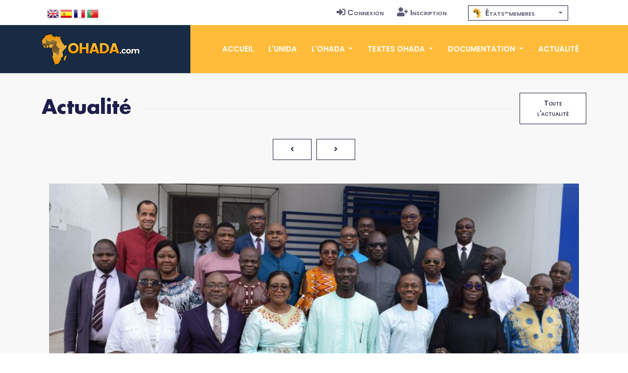

--- FILE ---
content_type: text/html; charset=UTF-8
request_url: https://www.ohada.com/actualite/7213/visite-des-delegues-des-commissions-nationales-ohada-au-siege-de-la-ccja-et-au-centre-darbitrage-de-lohada.html?langue=fr
body_size: 7026
content:
<!DOCTYPE html>
<html lang="fr">
<head>
  <meta charset="utf-8">
  <title>OHADA.com - Visite des délégués des Commissions Nationales OHADA au siège de la CCJA et au Centre d'arbitrage de l'OHADA</title>
  <meta name="Description" content="En marge des travaux de l'assemblee pleniere des Commissions Nationales OHADA tenue a Abidjan (Cote d'Ivoire) du 4 au 6 mars ..." />
  <meta name="Keywords" content="OHADA, Droit des affaires, Afrique, Droit Harmonisé, Droit unifié, CCJA, ERSUMA, Secrétariat permanent, Conseil des ministres de la justice et des finances, Conférence des Chefs d'Etat et de Gouvernement, CIMA, UEMOA, OAPI, CEMAC, CEDEAO, Zone franc, Clubs OHADA, Acte uniforme, Traité, Règlement d'application, Doctrine, Jurisprudence, Code vert, Code Bleu, SYSCOHADA" />
  <!-- Open Graph / Facebook -->
  <meta property="og:type" content="article">
  <meta property="og:site_name" content="OHADA.com">
  <meta property="og:url" content="https://www.ohada.com/actualite/7213/visite-des-delegues-des-commissions-nationales-ohada-au-siege-de-la-ccja-et-au-centre-darbitrage-de-lohada.html">
  <meta property="og:title" content="Visite des délégués des Commissions Nationales OHADA au siège de la CCJA et au Centre d'arbitrage de l'OHADA">
  <meta property="og:description" content="En marge des travaux de l'assemblee pleniere des Commissions Nationales OHADA tenue a Abidjan (Cote d'Ivoire) du 4 au 6 mars 2024, les delegues ont visite les locaux abritant le siege de la Cour Commune de Justice et d'Arbitrage ainsi que ceux affectes au Centre d'arbitrage. Ils ont egalement eu l'occasion de visiter les nouveaux locaux, en cours d'amenagement, appeles a accueillir le Centre d'arbitrage de l'OHADA dans un cadre ideal et offrant toutes les commodites necessaires.">
  <meta property="og:image" content="https://www.ohada.com/uploads/actualite/7213/photo1.jpg">
  <!-- Twitter -->
  <meta property="twitter:card" content="summary_large_image">
  <meta property="twitter:site" content="OHADA.com">
  <meta property="twitter:url" content="https://www.ohada.com/actualite/7213/visite-des-delegues-des-commissions-nationales-ohada-au-siege-de-la-ccja-et-au-centre-darbitrage-de-lohada.html">
  <meta property="twitter:title" content="Visite des délégués des Commissions Nationales OHADA au siège de la CCJA et au Centre d'arbitrage de l'OHADA">
  <meta property="twitter:description" content="En marge des travaux de l'assemblee pleniere des Commissions Nationales OHADA tenue a Abidjan (Cote d'Ivoire) du 4 au 6 mars 2024, les delegues ont visite les locaux abritant le siege de la Cour Commune de Justice et d'Arbitrage ainsi que ceux affectes au Centre d'arbitrage. Ils ont egalement eu l'occasion de visiter les nouveaux locaux, en cours d'amenagement, appeles a accueillir le Centre d'arbitrage de l'OHADA dans un cadre ideal et offrant toutes les commodites necessaires.">
  <meta property="twitter:image" content="https://www.ohada.com/uploads/actualite/7213/photo1.jpg">
  <meta name="Author" lang="fr" content="OHADA.com" />
  <meta name="Publisher" content="OHADA.com" /> 
  <meta name="google-site-verification" content="YQUga4AdRYhRnAlZ6HHfDyY7DPtw_MpOz78dOP3iOmY" />
 <script type="application/ld+json">
    {
      "@context": "https://schema.org",
      "@type": "NewsArticle",
      "mainEntityOfPage": {
        "@type": "WebPage",
        "@id": "https://www.ohada.com/actualite/7213/visite-des-delegues-des-commissions-nationales-ohada-au-siege-de-la-ccja-et-au-centre-darbitrage-de-lohada.html"
      },
      "headline": "Article headline",
      "image": [
        "https://www.ohada.com/uploads/actualite/7213/photo1.jpg",
      ]
      "author": {
        "@type": "Organization",
        "name": "UNIDA"
      },
      "publisher": {
        "@type": "Organization",
        "name": "OHADA.com",
        "logo": {
          "@type": "ImageObject",
          "url": "https://www.ohada.com/images/logo.png"
        }
      }
    }
    </script>
    <!-- mobile responsive meta -->
  <meta name="viewport" content="width=device-width, initial-scale=1">
  <meta name="viewport" content="width=device-width, initial-scale=1, maximum-scale=1">
  <!-- ** Plugins Needed for the Project ** -->
  <!-- Bootstrap -->
   <link href="https://cdn.jsdelivr.net/npm/bootstrap@4.6.2/dist/css/bootstrap.min.css" rel="stylesheet">
  <!-- slick slider -->
  <link rel="stylesheet" href="/plugins/slick-1.8.1/slick/slick.css">
  <!-- fontwesome-icon -->
  <link href="/plugins/fontwesome/css/all-pro.min.css" rel="stylesheet">
  <!-- animation css -->
  <link rel="stylesheet" href="/plugins/animate/animate.css">
  <!-- aos -->
  <link rel="stylesheet" href="/plugins/aos/aos.css">
  <!-- venobox popup -->
  <link rel="stylesheet" href="/plugins/venobox/venobox.css">
  <!-- svgmap -->
  <link rel="stylesheet" href="/css/svgmap.css">
  <!-- bootstrap-select -->
    <link rel="stylesheet" href="https://cdn.jsdelivr.net/npm/bootstrap-select@1.14.0-beta3/dist/css/bootstrap-select.min.css">
  <!-- bootstrap-icons -->
  <link rel="stylesheet" href="https://cdn.jsdelivr.net/npm/bootstrap-icons@1.11.0/font/bootstrap-icons.css">
  <!-- Main Stylesheet -->
  <link href="/css/style.css?t=1769070573" rel="stylesheet">
  <link href="/css/ohada.css?t=1769070573" rel="stylesheet">
  <link href="/css/error.css" rel="stylesheet">

  <!--Favicon-->
  <link rel="shortcut icon" href="/images/favicon.png" type="image/x-icon">
  <script>
  window.__inline_data__ = [{"data":[{"attributes":{"inserted-at":"2017-08-02T21:36:24","name":"Early Access","percentage-complete":100,"updated-at":"2017-08-02T21:36:24","view-order":1},"id":"1","links":{"self":"/api/product-updates"},"type":"product-update"},{"attributes":{"inserted-at":"2017-08-02T21:36:24","name":"Core Font Awesome 4 Icons Redesigned","percentage-complete":100,"updated-at":"2017-08-02T21:36:24","view-order":2},"id":"2","links":{"self":"/api/product-updates"},"type":"product-update"},{"attributes":{"inserted-at":"2017-08-02T21:36:24","name":"Icons in SVG Format","percentage-complete":100,"updated-at":"2017-12-06T15:32:04","view-order":3},"id":"3","links":{"self":"/api/product-updates"},"type":"product-update"},{"attributes":{"inserted-at":"2018-03-29T14:07:48","name":"Revamped Icon Font Framework","percentage-complete":100,"updated-at":"2018-07-24T14:40:06","view-order":4},"id":"14","links":{"self":"/api/product-updates"},"type":"product-update"},{"attributes":{"inserted-at":"2017-08-02T21:36:24","name":"SVG Icon Framework","percentage-complete":100,"updated-at":"2017-12-06T15:32:16","view-order":5},"id":"4","links":{"self":"/api/product-updates"},"type":"product-update"},{"attributes":{"inserted-at":"2017-08-02T21:36:24","name":"Regular and Light Icon Styles","percentage-complete":100,"updated-at":"2017-08-02T21:36:24","view-order":6},"id":"5","links":{"self":"/api/product-updates"},"type":"product-update"},{"attributes":{"inserted-at":"2017-08-02T21:36:24","name":"Icon Font Ligatures","percentage-complete":100,"updated-at":"2018-07-24T14:43:16","view-order":7},"id":"7","links":{"self":"/api/product-updates"},"type":"product-update"},{"attributes":{"inserted-at":"2017-08-02T21:36:24","name":"Dedicated CDN","percentage-complete":100,"updated-at":"2018-07-24T14:43:27","view-order":8},"id":"10","links":{"self":"/api/product-updates"},"type":"product-update"},{"attributes":{"inserted-at":"2017-08-02T21:36:24","name":"Duotone Colored Icons","percentage-complete":100,"updated-at":"2018-07-24T14:45:51","view-order":9},"id":"6","links":{"self":"/api/product-updates"},"type":"product-update"},{"attributes":{"inserted-at":"2017-08-02T21:36:24","name":"Desktop Icon Subsetter","percentage-complete":100,"updated-at":"2018-07-24T14:45:29","view-order":10},"id":"8","links":{"self":"/api/product-updates"},"type":"product-update"},{"attributes":{"inserted-at":"2017-08-02T21:36:24","name":"Community Voting","percentage-complete":75,"updated-at":"2018-07-24T14:44:56","view-order":11},"id":"11","links":{"self":"/api/product-updates"},"type":"product-update"},{"attributes":{"inserted-at":"2018-03-29T14:07:48","name":"iOS and Android Support","percentage-complete":0,"updated-at":"2018-07-24T14:46:05","view-order":12},"id":"15","links":{"self":"/api/product-updates"},"type":"product-update"},{"attributes":{"inserted-at":"2017-08-02T21:36:24","name":"Desktop Design Plugins","percentage-complete":0,"updated-at":"2018-07-24T14:46:20","view-order":13},"id":"9","links":{"self":"/api/product-updates"},"type":"product-update"}],"jsonapi":{"version":"1.0"}}]
  </script>
<!-- Global site tag (gtag.js) - Google Analytics -->
<script async src="https://www.googletagmanager.com/gtag/js?id=G-D6JM5ZPEVL"></script>
<script>
  window.dataLayer = window.dataLayer || [];
  function gtag(){dataLayer.push(arguments);}
  gtag('js', new Date());

  gtag('config', 'G-D6JM5ZPEVL');
</script>
<script src="https://www.google.com/recaptcha/api.js" async defer></script>
</head>

<body>
  <!-- preloader start -->
  <div class="preloader">
    <img src="/images/preloader.gif" alt="preloader">
  </div>

  <!-- preloader end -->
<!-- header -->
<header class="sticky header">
  <!-- top header -->
  <div class="top-header py-2 bg-white">
    <div class="container">
      <div class="row no-gutters">
        <div class="col-lg-5 text-center text-lg-left">
          <ul class="list-inline d-inline-block langue">
            <li class="list-inline-item m2-0"><span class="d-inline-block px-2">Langue</span></li>
            <li class="list-inline-item mx-0"><a class="d-inline-block p-2 text-color en" href="/actualite/7213/visite-des-delegues-des-commissions-nationales-ohada-au-siege-de-la-ccja-et-au-centre-darbitrage-de-lohada.html?langue=en" data-toggle="tooltip" data-placement="bottom" title="English"><span>English</span></a></li>
            <li class="list-inline-item mx-0"><a class="d-inline-block p-2 text-color es" href="/actualite/7213/visite-des-delegues-des-commissions-nationales-ohada-au-siege-de-la-ccja-et-au-centre-darbitrage-de-lohada.html?langue=es" data-toggle="tooltip" data-placement="bottom" title="Español"><span>Español</span></a></li>
            <li class="list-inline-item mx-0"><a class="d-inline-block p-2 text-color fr" href="/actualite/7213/visite-des-delegues-des-commissions-nationales-ohada-au-siege-de-la-ccja-et-au-centre-darbitrage-de-lohada.html?langue=fr" data-toggle="tooltip" data-placement="bottom" title="Français"><span>Français</span></a></li>
            <li class="list-inline-item mx-0"><a class="d-inline-block p-2 text-color pt" href="/actualite/7213/visite-des-delegues-des-commissions-nationales-ohada-au-siege-de-la-ccja-et-au-centre-darbitrage-de-lohada.html?langue=pt" data-toggle="tooltip" data-placement="bottom" title="Português"><span>Português</span></a></li>
          </ul>
        </div>
        <div class="col-lg-4 text-center text-lg-right navtop">
          <ul class="list-inline navtop">
                        		    <li class="list-inline-item"><a class="small-caps text-color p-sm-2 py-2 px-0 d-inline-block" href="/connexion.html"><i class="fas fa-sign-in-alt mr-1" aria-hidden="true"></i>Connexion</a></li>
		    <li class="list-inline-item"><a class="small-caps text-color p-sm-2 py-2 px-0 d-inline-block" href="/inscription.html"><i class="fas fa-user-plus mr-1" aria-hidden="true"></i>Inscription</a></li>
                      </ul>
        </div>
        <div class="all-member-states col-lg-3 text-center navtop mx-auto">
		<select id="selectPays" data-width="220px" data-style="btn-tertiary-outline" class="form-control px-2" onchange="location = this.value;" data-show-content="true" >
			<option value="/l-ohada/etats-membres-de-l-ohada.html"  class="small-caps" data-content="<i class='zone-ohada mr-1' aria-hidden='true'></i> États-membres"></option>
			<option value="/etats-membres/benin.html"  class="text-color small-caps" data-content="<span class='mr-1'>&#x1f1e7;&#x1f1ef;</span> Bénin"></option>
			<option value="/etats-membres/burkina-faso.html"  class="text-color small-caps" data-content="<span class='mr-1'>&#x1f1e7;&#x1f1eb;</span> Burkina Faso"></option>
			<option value="/etats-membres/cameroun.html"  class="text-color small-caps" data-content="<span class='mr-1'>&#x1f1e8;&#x1f1f2;</span> Cameroun"></option>
			<option value="/etats-membres/comores.html"  class="text-color small-caps" data-content="<span class='mr-1'>&#x1f1f0;&#x1f1f2;</span> Comores"></option>
			<option value="/etats-membres/congo.html"  class="text-color small-caps" data-content="<span class='mr-1'>&#x1f1e8;&#x1f1ec;</span> Congo"></option>
			<option value="/etats-membres/cote-divoire.html"  class="text-color small-caps" data-content="<span class='mr-1'>&#x1f1e8;&#x1f1ee;</span> Côte d'Ivoire"></option>
			<option value="/etats-membres/gabon.html"  class="text-color small-caps" data-content="<span class='mr-1'>&#x1f1ec;&#x1f1e6;</span> Gabon"></option>
			<option value="/etats-membres/guinee.html"  class="text-color small-caps" data-content="<span class='mr-1'>&#x1f1ec;&#x1f1f3;</span> Guinée"></option>
			<option value="/etats-membres/guinee-bissau.html"  class="text-color small-caps" data-content="<span class='mr-1'>&#x1f1ec;&#x1f1fc;</span> Guinée Bissau"></option>
			<option value="/etats-membres/guinee-equatoriale.html"  class="text-color small-caps" data-content="<span class='mr-1'>&#x1f1ec;&#x1f1f6;</span> Guinée Équatoriale"></option>
			<option value="/etats-membres/mali.html"  class="text-color small-caps" data-content="<span class='mr-1'>&#x1f1f2;&#x1f1f1;</span> Mali"></option>
			<option value="/etats-membres/niger.html"  class="text-color small-caps" data-content="<span class='mr-1'>&#x1f1f3;&#x1f1ea;</span> Niger"></option>
			<option value="/etats-membres/rca.html"  class="text-color small-caps" data-content="<span class='mr-1'>&#x1f1e8;&#x1f1eb;</span> RCA"></option>
			<option value="/etats-membres/rdc.html"  class="text-color small-caps" data-content="<span class='mr-1'>&#x1f1e8;&#x1f1e9;</span> RDC"></option>
			<option value="/etats-membres/senegal.html"  class="text-color small-caps" data-content="<span class='mr-1'>&#x1f1f8;&#x1f1f3;</span> Sénégal"></option>
			<option value="/etats-membres/tchad.html"  class="text-color small-caps" data-content="<span class='mr-1'>&#x1f1f9;&#x1f1e9;</span> Tchad"></option>
			<option value="/etats-membres/togo.html"  class="text-color small-caps" data-content="<span class='mr-1'>&#x1f1f9;&#x1f1ec;</span> Togo"></option>
		</select>
        </div>
      </div>
    </div>
  </div>
  <!-- navbar -->
  <div class="navigation w-100">
    <div class="container">
      <nav class="navbar navbar-expand-lg navbar-dark p-0">
        <a class="navbar-brand" href="https://www.ohada.com"><img src="/images/logo.png" alt="logo"></a>
        <button class="navbar-toggler rounded-0" type="button" data-toggle="collapse" data-target="#navigation"
          aria-controls="navigation" aria-expanded="false" aria-label="Toggle navigation">
          <span class="navbar-toggler-icon"></span>
        </button>

        <div class="collapse navbar-collapse" id="navigation">
          <ul class="navbar-nav ml-auto text-center">
            <li class="nav-item ">
              <a class="nav-link" href="/">Accueil</a>
            </li>
            <li class="nav-item  @@about">
              <a class="nav-link" href="/l-unida.html">L'UNIDA</a>
            </li>
            <li class="nav-item dropdown view ">
              <a class="nav-link dropdown-toggle" href="/#" id="navbarDropdown" role="button" data-toggle="dropdown"
                aria-haspopup="true" aria-expanded="false">
                L'OHADA              </a>
              <div class="dropdown-menu" aria-labelledby="navbarDropdown">
                <a class="dropdown-item" href="/l-ohada/presentation-de-l-ohada.html">Présentation</a>
                <a class="dropdown-item" href="/l-ohada/institutions-de-l-ohada.html">Institutions</a>
                <a class="dropdown-item" href="/l-ohada/etats-membres-de-l-ohada.html">États-membres</a>
                              </div>
            </li>
            <li class="nav-item dropdown view ">
              <a class="nav-link dropdown-toggle" href="/#" id="navbarDropdown2" role="button" data-toggle="dropdown"
                aria-haspopup="true" aria-expanded="false">
                Textes OHADA              </a>
              <div class="dropdown-menu" aria-labelledby="navbarDropdown2">
                <a class="dropdown-item" href="/textes-ohada/traite-ohada.html">Traité OHADA</a>
                <a class="dropdown-item" href="/textes-ohada/reglements-d-application.html">Règlements</a>
                <a class="dropdown-item" href="/textes-ohada/actes-uniformes.html">Actes uniformes</a>
                              </div>
            </li>
            <li class="nav-item dropdown view ">
              <a class="nav-link dropdown-toggle" href="/#" id="navbarDropdown3" role="button" data-toggle="dropdown"
                aria-haspopup="true" aria-expanded="false">
                Documentation              </a>
              <div class="dropdown-menu" aria-labelledby="navbarDropdown3">
                <a class="dropdown-item" href="/documentation/presentation-du-droit-ohada.html">Présentation du droit OHADA</a>
                <a class="dropdown-item" href="/documentation/jurisprudence.html">Jurisprudence</a>
                <a class="dropdown-item" href="/documentation/doctrine.html">Doctrine</a>
                                              </div>
            </li>
            <li class="nav-item @@blog">
              <a class="nav-link" href="/actualite.html">Actualité</a>
            </li>
                      </ul>
        </div>
      </nav>
    </div>
  </div>
</header>
<!-- /header -->
<!-- blog details -->
<section class="section-sm bg-gray actualite">
<div class="container">
	<div class="row">
		<div class="col-12">
			<div class="d-flex align-items-center section-title justify-content-between">
				<h2 class="mb-0 text-nowrap mr-3">Actualité</h2>
				<div class="border-top w-100 border-primary d-none d-sm-block"></div>
				<div>
					<a href="/actualite.html" class="btn btn-sm btn-tertiary-outline ml-sm-3 d-none d-sm-block">Toute l'actualité</a>
				</div>
			</div>
		</div>
	</div>
	<nav aria-label="Pagination" class="mb-5 mx-auto">  <ul class="pagination pagination justify-content-center">    <li class="page-item ">      <a class=" btn btn-sm btn-tertiary-outline" href="/actualite/7212/appropriation-du-nouvel-acte-uniforme-portant-organisation-des-procedures-simplifiees-de-recouvrement-et-des-voies-dexecution-la-ccja-en-pointe.html"><i class="fa fa-angle-left"></i></a>    </li>    <li class="page-item ">      <a class=" btn btn-sm btn-tertiary-outline" href="/actualite/7214/le-secretaire-permanent-recu-en-audience-par-la-ministre-de-leconomie-de-la-cote-divoire.html"><i class="fa fa-angle-right"></i></a>    </li>  </ul></nav>	<article>
		<!-- content -->
	<div class="col-12 mb-5 content">
											<div class="col-12 p-0">
				<div class="col-12 mb-4 p-0">
					<a class="venobox" data-title="Visite des délégués des Commissions Nationales OHADA au siège de la CCJA et au Centre d'arbitrage de l'OHADA" href="https://www.ohada.com/uploads/actualite/7213/photo1.jpg"><img src="https://www.ohada.com/uploads/actualite/7213/photo1_featured.jpg" alt="photo1" class="img-fluid w-100"></a>
				</div>
			</div>
										
					<h2>Visite des délégués des Commissions Nationales OHADA au siège de la CCJA et au Centre d'arbitrage de l'OHADA</h2>
				<ul class="list-inline row-auto mb-0 pinfo">
		<!-- post date -->
		<li class="list-inline-item mr-3 ml-0"><i class="fad fa-calendar-day text-primary mr-2"></i>09/03/2024</li>
		<!-- /post date -->
		<!-- author -->
				<li class="list-inline-item mr-3 ml-0"><i class="fad fa-megaphone text-primary mr-2"></i><a href="/actualite.html?annonceur=sp-ohada" data-toggle="tooltip" data-placement="top" title="Secrétariat Permanent de l'OHADA">SP-OHADA</a></li>
				<li class="list-inline-item mr-3 ml-0"><i class="fad fa-eye text-primary mr-2"></i>3525</li>
								<li class="list-inline-item ml-0"><i class="fad fa-comments-alt text-primary mr-2"></i>Aucun commentaire</li>
		<!-- /author -->
		<li class="list-inline-item float-right"><a href="/actualite.html?pays=cote-divoire" data-toggle="tooltip" data-placement="top" title="Côte d'Ivoire">&#x1f1e8;&#x1f1ee; Côte d'Ivoire</a></li>
		</ul>
				<!-- Tags -->
		<ul class="list-inline mb-3 pinfo">
		<li class="list-inline-item mr-3 ml-0 small-caps"><i class="fad fa-tags text-primary mr-2"></i><a href="/actualite.html?tag=abidjan" data-toggle="tooltip" data-placement="top" title="Abidjan">Abidjan</a><i class="fad fa-angle-right mx-2 text-primary"></i><a href="/actualite.html?tag=ccja" data-toggle="tooltip" data-placement="top" title="CCJA">CCJA</a><i class="fad fa-angle-right mx-2 text-primary"></i><a href="/actualite.html?tag=cno" data-toggle="tooltip" data-placement="top" title="CNO">CNO</a></li>
		</ul>
		<!-- /Tags -->
									<div>
				<p>En marge des travaux de l'assemblée plénière des Commissions Nationales OHADA tenue à Abidjan (Côte d'Ivoire) du 4 au 6 mars 2024, les délégués ont visité les locaux abritant le siège de la Cour Commune de Justice et d'Arbitrage ainsi que ceux affectés au Centre d'arbitrage. Ils ont également eu l'occasion de visiter les nouveaux locaux, en cours d'aménagement, appelés à accueillir le Centre d'arbitrage de l'OHADA dans un cadre idéal et offrant toutes les commodités nécessaires.</p>
<p>Les différentes délégations ont ainsi pu toucher du doigt les conditions de travail du personnel de la Cour, et apprécier la délocalisation géographique effective du Centre d'arbitrage. Cette délocalisation, couplée aux avancées significatives apportées par le nouveau Règlement intérieur de la CCJA en matière d'arbitrage, accentue la césure entre les fonctions arbitrale et judiciaire de la Cour, dans la logique d'une autonomisation accrue du Centre d'arbitrage de l'OHADA.</p>
<p style="font-style:italic;">Source&nbsp;: <a href="https://www.ohada.org/visite-des-delegues-des-commissions-nationales-ohada-au-siege-de-la-ccja-et-au-centre-darbitrage-de-lohada" target="_blank">https://www.ohada.org/visite-des-delegues-des-commissions-nationales-ohada-au-siege-de-la-ccja-et-au-centre-darbitrage-de-lohada</a></p>		</div>
	</div>
	<!-- /content -->
	</article>

	      			<div class="col-md-12 justify-content-center mb-5">
		<div class="col-md-12">
					<div class="row gallery justify-content-center mx-auto">
							<a href="https://www.ohada.com/uploads/actualite/7213/photo1.jpg" data-toggle="lightbox" data-title="Visite des délégués des Commissions Nationales OHADA au siège de la CCJA et au Centre d'arbitrage de l'OHADA" data-gall="7213" class="venobox col-md-4">
																<img src="https://www.ohada.com/uploads/actualite/7213/photo1_square.jpg" class="img-fluid my-3">
									</a>
							<a href="https://www.ohada.com/uploads/actualite/7213/photo2.jpg" data-toggle="lightbox" data-title="Visite des délégués des Commissions Nationales OHADA au siège de la CCJA et au Centre d'arbitrage de l'OHADA" data-gall="7213" class="venobox col-md-4">
																<img src="https://www.ohada.com/uploads/actualite/7213/photo2_square.jpg" class="img-fluid my-3">
									</a>
							<a href="https://www.ohada.com/uploads/actualite/7213/photo3.jpg" data-toggle="lightbox" data-title="Visite des délégués des Commissions Nationales OHADA au siège de la CCJA et au Centre d'arbitrage de l'OHADA" data-gall="7213" class="venobox col-md-4">
																<img src="https://www.ohada.com/uploads/actualite/7213/photo3_square.jpg" class="img-fluid my-3">
									</a>
						</div>
					<div class="row gallery justify-content-center mx-auto">
							<a href="https://www.ohada.com/uploads/actualite/7213/photo4.jpg" data-toggle="lightbox" data-title="Visite des délégués des Commissions Nationales OHADA au siège de la CCJA et au Centre d'arbitrage de l'OHADA" data-gall="7213" class="venobox col-md-4">
																<img src="https://www.ohada.com/uploads/actualite/7213/photo4_square.jpg" class="img-fluid my-3">
									</a>
						</div>
				</div>
	</div>     
			
	

      
	<nav aria-label="Pagination" class="mb-5 mx-auto">  <ul class="pagination pagination justify-content-center">    <li class="page-item ">      <a class=" btn btn-sm btn-tertiary-outline" href="/actualite/7212/appropriation-du-nouvel-acte-uniforme-portant-organisation-des-procedures-simplifiees-de-recouvrement-et-des-voies-dexecution-la-ccja-en-pointe.html"><i class="fa fa-angle-left"></i></a>    </li>    <li class="page-item ">      <a class=" btn btn-sm btn-tertiary-outline" href="/actualite/7214/le-secretaire-permanent-recu-en-audience-par-la-ministre-de-leconomie-de-la-cote-divoire.html"><i class="fa fa-angle-right"></i></a>    </li>  </ul></nav>
	<a id="commentaires" class="anchor"></a>
		
		<!-- comment box -->
	<div class="col-12 mt-5">
				<h3 class="mb-3">Laisser un commentaire</h3>
		<form method="post" action="/actualite/7213/visite-des-delegues-des-commissions-nationales-ohada-au-siege-de-la-ccja-et-au-centre-darbitrage-de-lohada.html#commentaires" class="row" id="FormPostCommentaire">
		<div class="col-sm-6">
			<input type="text" class="form-control mb-2" id="InputFormCommentaireNom" name="commentaire_nom" value="" placeholder="Nom">
					</div>
		<div class="col-sm-6">
			<input type="email" class="form-control mb-2" id="InputFormCommentaireEmail" name="commentaire_email" value="" placeholder="Adresse Email">
					</div>
		<div class="col-12 mt-2 mb-2">
			<textarea name="commentaire_message" id="TextareaFormCommentaireMessage" class="form-control mb-2" placeholder="Commentaire..."></textarea>
					</div>
		<div class="g-recaptcha pl-3 mb-3" data-sitekey="6Ldi-9wqAAAAABHvXpMn12tJH8v0W6fXmVl2PBjb"></div>
		<div class="col-12">
			<input type="hidden" name="form_action" value="post_commentaire">
			<input type="hidden" name="form_actualite" value="7213">
			<button type="submit" name="post_comment_submit" value="envoyer" class="btn btn-primary">Envoyer</button>
		</div>
		</form>
	</div>
	<!-- /comment box -->
		
</div>
</section>
<!-- /blog details --><!-- footer -->
<footer>
<!-- story -->
<!-- newsletter -->
  <div class="newsletter">
    <div class="container">
      <div class="row">
        <div class="col-md-9 ml-auto bg-primary py-5 newsletter-block">
          <h3 class="text-white">Abonnez-vous à la Newsletter</h3>
          <form method="post" action="/inscription.html">
            <div class="input-wrapper">
              <input type="email" class="form-control border-0" id="newsletter_email" name="newsletter_email" placeholder="Adresse Email">
              <button type="submit" value="send" class="btn btn-sm btn-primary px-2">S'abonner</button>
              <input type="hidden" name="form_action" value="signup">
            </div>
          </form>
        </div>
      </div>
    </div>
  </div>
  <!-- /newsletter --><!-- /story -->
  <!-- footer content -->
  <div class="footer bg-footer section border-bottom">
    <div class="container">
      <div class="row">
        <div class="col-lg-2 col-md-3 col-sm-4 col-6 mb-5 mb-md-0">
          <h6 class="text-white mb-5 small-caps"><i class="fad fa-globe-africa mr-2"></i>L'OHADA</h6>
          <ul class="list-unstyled">
            <li class="mb-3"><a class="text-color" href="/l-ohada/presentation-de-l-ohada.html">Présentation</a></li>
            <li class="mb-3"><a class="text-color" href="/l-ohada/institutions-de-l-ohada.html">Institutions</a></li>
            <li class="mb-3"><a class="text-color" href="/l-ohada/etats-membres-de-l-ohada.html">États-membres</a></li>
          </ul>
        </div>
        <!-- links -->
        <div class="col-lg-2 col-md-3 col-sm-4 col-6 mb-5 mb-md-0">
          <h6 class="text-white mb-5 small-caps"><i class="fad fa-gavel mr-2"></i>Textes OHADA</h6>
          <ul class="list-unstyled">
            <li class="mb-3"><a class="text-color" href="/textes-ohada/traite-ohada.html">Traité OHADA</a></li>
            <li class="mb-3"><a class="text-color" href="/textes-ohada/actes-uniformes.html">Actes uniformes</a></li>
            <li class="mb-3"><a class="text-color" href="/textes-ohada/reglements-d-application.html">Règlements</a></li>
          </ul>
        </div>
        <!-- support -->
        <div class="col-lg-2 col-md-3 col-sm-4 col-6 mb-5 mb-md-0">
          <h6 class="text-white mb-5 small-caps"><i class="fad fa-books mr-2"></i>Documentation</h6>
          <ul class="list-unstyled">
            <li class="mb-3"><a class="text-color" href="/documentation/jurisprudence.html">Jurisprudence</a></li>
            <li class="mb-3"><a class="text-color" href="/documentation/doctrine.html">Doctrine</a></li>
            <li class="mb-3"><a class="text-color" href="/actualite.html">Actualité</a></li>
                      </ul>
        </div>
        <!-- support -->
        <div class="col-lg-2 col-md-3 col-sm-4 col-6 mb-5 mb-md-0">
          <h6 class="text-white mb-5"><i class="fas fa-handshake"></i> Partenaires</h6>
          <ul class="list-unstyled">
            <li class="mb-3"><a class="text-color" href="https://www.ohada.org" target="_blank">OHADA.org</a></li>
            <li class="mb-3"><a class="text-color" href="https://europa.eu" target="_blank">Union Européenne</a></li>
            <li class="mb-3"><a class="text-color" href="http://www.ohadac.com" target="_blank">ACP Legal</a> / <a class="text-color" href="http://www.carohadac.org" target="_blank">CARO</a></li>
          </ul>
        </div>
        <div class="col-lg-4 col-sm-8 mb-5 mb-lg-0">
          <!-- logo -->
          <a class="logo-footer" href="index.html"><img class="img-fluid mb-4" src="/images/logo.png" alt="logo"></a>
          <ul class="list-unstyled text-white">
            <li class="mb-3">Site internet de l'Association pour l'Unification du Droit en Afrique (UNIDA)</li>
                        <li class="mb-3"><i class="fas fa-envelope mr-2"></i><a class="text-primary" href="/contact.html">Contactez-nous</a></li>
                     </ul>
        </div>
        <!-- company -->
      </div>
    </div>
  </div>
  <!-- copyright -->
  <div class="copyright py-4 bg-footer">
    <div class="container">
      <div class="row">
        <div class="col-sm-7 text-sm-left text-center">
          <p class="mb-0">
          	          	<a class="text-color" href="https://www.ohada.com">UNIDA | OHADA.com</a> &copy2026 &bull; Tous droits réservés          </p>
        </div>
        <div class="col-sm-5 text-sm-right text-center">
          <ul class="list-inline">
            <li class="list-inline-item"><a class="d-inline-block p-2" href="https://www.facebook.com/ohadacom" target="_blank"><i class="bi bi-facebook fa-lg" style="color:#fff;"></i></a></li>
            <li class="list-inline-item"><a class="d-inline-block p-2" href="https://twitter.com/droitohada" target="_blank"><i class="bi bi-twitter-x fa-lg" style="color:#fff;"></i></a></li>
            <li class="list-inline-item"><a class="d-inline-block p-2" href="https://www.instagram.com/unidaohadacom" target="_blank"><i class="bi bi-instagram fa-lg" style="color:#fff;"></i></a></li>
          </ul>
        </div>
      </div>
    </div>
  </div>
  
  <a href="#" id="back-to-top" aria-hidden="true"><i class="fas fa-angle-up"></i></a>
</footer>
<!-- /footer -->

<!-- jQuery -->
<script src="https://code.jquery.com/jquery-3.7.1.min.js"></script>
<!-- Bootstrap JS -->
<script src="https://cdn.jsdelivr.net/npm/bootstrap@4.6.2/dist/js/bootstrap.bundle.min.js"></script>
<!-- slick slider -->
<script src="/plugins/slick-1.8.1/slick/slick.min.js"></script>
<!-- aos -->
<script src="/plugins/aos/aos.js"></script>
<!-- venobox popup -->
<script src="/plugins/venobox/venobox.min.js"></script>
<!-- filter -->
<script src="/plugins/filterizr/jquery.filterizr.min.js"></script>
<!-- bootstrap-select JavaScript -->
<script src="https://cdn.jsdelivr.net/npm/bootstrap-select@1.14.0-beta3/dist/js/bootstrap-select.min.js"></script>

<!-- Main Script -->
<script src="/js/script.js?t=1769070573"></script>
<!-- svg map -->
<script>
var afjsconfig = {
"afjsDZ":{"hover":"Algérie","":"","target":"same_window","upColor": "#f8f8f8", "overColor": "#f8f8f8", "downColor": "#f8f8f8", "active": 0},
"afjsAO":{"hover":"Angola","":"","target":"same_window","upColor": "#f8f8f8", "overColor": "#f8f8f8", "downColor": "#f8f8f8", "active": 0},
"afjsBJ":{"hover":"Bénin","flag":"&#x1f1e7;&#x1f1ef;","url":"/etats-membres/benin.html","target":"same_window","upColor": "#1e1e4b", "overColor": "#FCB731", "downColor": "#1e1e4b", "active": !0},
"afjsBW":{"hover":"Botswana","":"","target":"same_window","upColor": "#f8f8f8", "overColor": "#f8f8f8", "downColor": "#f8f8f8", "active": 0},
"afjsBF":{"hover":"Burkina Faso","flag":"&#x1f1e7;&#x1f1eb;","url":"/etats-membres/burkina-faso.html","target":"same_window","upColor": "#1e1e4b", "overColor": "#FCB731", "downColor": "#1e1e4b", "active": !0},
"afjsBI":{"hover":"Burundi","":"","target":"same_window","upColor": "#f8f8f8", "overColor": "#FCB731", "downColor": "#f8f8f8", "active": 0},
"afjsCM":{"hover":"Cameroun","flag":"&#x1f1e8;&#x1f1f2;","url":"/etats-membres/cameroun.html","target":"same_window","upColor": "#1e1e4b", "overColor": "#FCB731", "downColor": "#1e1e4b", "active": !0},
"afjsCV":{"hover":"Cap-Vert","":"","target":"same_window","upColor": "#f8f8f8", "overColor": "#f8f8f8", "downColor": "#f8f8f8", "active": 0},
"afjsCF":{"hover":"RCA","flag":"&#x1f1e8;&#x1f1eb;","url":"/etats-membres/rca.html","target":"same_window","upColor": "#1e1e4b", "overColor": "#FCB731", "downColor": "#1e1e4b", "active": !0},
"afjsTD":{"hover":"Tchad","flag":"&#x1f1f9;&#x1f1e9;","url":"/etats-membres/tchad.html","target":"same_window","upColor": "#1e1e4b", "overColor": "#FCB731", "downColor": "#1e1e4b", "active": !0},
"afjsKM":{"hover":"Comores","flag":"&#x1f1f0;&#x1f1f2;","url":"/etats-membres/comores.html","target":"same_window","upColor": "#1e1e4b", "overColor": "#FCB731", "downColor": "#1e1e4b", "active": !0},
"afjsCI":{"hover":"Côte d'Ivoire","flag":"&#x1f1e8;&#x1f1ee;","url":"/etats-membres/cote-divoire.html","target":"same_window","upColor": "#1e1e4b", "overColor": "#FCB731", "downColor": "#1e1e4b", "active": !0},
"afjsCD":{"hover":"RDC","flag":"&#x1f1e8;&#x1f1e9;","url":"/etats-membres/rdc.html","target":"same_window","upColor": "#1e1e4b", "overColor": "#FCB731", "downColor": "#1e1e4b", "active": !0},
"afjsDJ":{"hover":"Djibouti","":"","target":"same_window","upColor": "#f8f8f8", "overColor": "#FCB731", "downColor": "#f8f8f8", "active": 0},
"afjsEG":{"hover":"Egypte","":"","target":"same_window","upColor": "#f8f8f8", "overColor": "#f8f8f8", "downColor": "#f8f8f8", "active": 0},
"afjsGQ":{"hover":"Guinée Équatoriale","flag":"&#x1f1ec;&#x1f1f6;","url":"/etats-membres/guinee-equatoriale.html","target":"same_window","upColor": "#1e1e4b", "overColor": "#FCB731", "downColor": "#1e1e4b", "active": !0},
"afjsER":{"hover":"Erythrée","":"","target":"same_window","upColor": "#f8f8f8", "overColor": "#f8f8f8", "downColor": "#f8f8f8", "active": 0},
"afjsET":{"hover":"Ethiopie","":"","target":"same_window","upColor": "#f8f8f8", "overColor": "#f8f8f8", "downColor": "#f8f8f8", "active": 0},
"afjsGA":{"hover":"Gabon","flag":"&#x1f1ec;&#x1f1e6;","url":"/etats-membres/gabon.html","target":"same_window","upColor": "#1e1e4b", "overColor": "#FCB731", "downColor": "#1e1e4b", "active": !0},
"afjsGM":{"hover":"Gambie","":"","target":"same_window","upColor": "#f8f8f8", "overColor": "#f8f8f8", "downColor": "#f8f8f8", "active": 0},
"afjsGH":{"hover":"Ghana","":"","target":"same_window","upColor": "#f8f8f8", "overColor": "#f8f8f8", "downColor": "#f8f8f8", "active": 0},
"afjsGN":{"hover":"Guinée","flag":"&#x1f1ec;&#x1f1f3;","url":"/etats-membres/guinee.html","target":"same_window","upColor": "#1e1e4b", "overColor": "#FCB731", "downColor": "#1e1e4b", "active": !0},
"afjsGW":{"hover":"Guinée Bissau","flag":"&#x1f1ec;&#x1f1fc;","url":"/etats-membres/guinee-bissau.html","target":"same_window","upColor": "#1e1e4b", "overColor": "#FCB731", "downColor": "#1e1e4b", "active": !0},
"afjsKE":{"hover":"Kenya","":"","target":"same_window","upColor": "#f8f8f8", "overColor": "#f8f8f8", "downColor": "#f8f8f8", "active": 0},
"afjsLS":{"hover":"Lesotho","":"","target":"same_window","upColor": "#f8f8f8", "overColor": "#f8f8f8", "downColor": "#f8f8f8", "active": 0},
"afjsLR":{"hover":"Liberia","":"","target":"same_window","upColor": "#f8f8f8", "overColor": "#f8f8f8", "downColor": "#f8f8f8", "active": 0},
"afjsLY":{"hover":"Libye","":"","target":"same_window","upColor": "#f8f8f8", "overColor": "#f8f8f8", "downColor": "#f8f8f8", "active": 0},
"afjsMG":{"hover":"Madagascar","":"","target":"same_window","upColor": "#f8f8f8", "overColor": "#FCB731", "downColor": "#f8f8f8", "active": 0},
"afjsMW":{"hover":"Malawi","":"","target":"same_window","upColor": "#f8f8f8", "overColor": "#f8f8f8", "downColor": "#f8f8f8", "active": 0},
"afjsML":{"hover":"Mali","flag":"&#x1f1f2;&#x1f1f1;","url":"/etats-membres/mali.html","target":"same_window","upColor": "#1e1e4b", "overColor": "#FCB731", "downColor": "#1e1e4b", "active": !0},
"afjsMR":{"hover":"Mauritanie","":"","target":"same_window","upColor": "#f8f8f8", "overColor": "#f8f8f8", "downColor": "#f8f8f8", "active": 0},
"afjsMU":{"hover":"Maurice","":"","target":"same_window","upColor": "#f8f8f8", "overColor": "#f8f8f8", "downColor": "#f8f8f8", "active": 0},
"afjsMA":{"hover":"Maroc","":"","target":"same_window","upColor": "#f8f8f8", "overColor": "#FCB731", "downColor": "#f8f8f8", "active": 0},
"afjsMZ":{"hover":"Mozambique","":"","target":"same_window","upColor": "#f8f8f8", "overColor": "#f8f8f8", "downColor": "#f8f8f8", "active": 0},
"afjsNA":{"hover":"Namibie","":"","target":"same_window","upColor": "#f8f8f8", "overColor": "#f8f8f8", "downColor": "#f8f8f8", "active": 0},
"afjsNE":{"hover":"Niger","flag":"&#x1f1f3;&#x1f1ea;","url":"/etats-membres/niger.html","target":"same_window","upColor": "#1e1e4b", "overColor": "#FCB731", "downColor": "#1e1e4b", "active": !0},
"afjsNG":{"hover":"Nigéria","":"","target":"same_window","upColor": "#f8f8f8", "overColor": "#f8f8f8", "downColor": "#f8f8f8", "active": 0},
"afjsCG":{"hover":"Congo","flag":"&#x1f1e8;&#x1f1ec;","url":"/etats-membres/congo.html","target":"same_window","upColor": "#1e1e4b", "overColor": "#FCB731", "downColor": "#1e1e4b", "active": !0},
"afjsRW":{"hover":"Rwanda","":"","target":"same_window","upColor": "#f8f8f8", "overColor": "#f8f8f8", "downColor": "#f8f8f8", "active": 0},
"afjsSN":{"hover":"Sénégal","flag":"&#x1f1f8;&#x1f1f3;","url":"/etats-membres/senegal.html","target":"same_window","upColor": "#1e1e4b", "overColor": "#FCB731", "downColor": "#1e1e4b", "active": !0},
"afjsSC":{"hover":"Seychelles","":"","target":"same_window","upColor": "#f8f8f8", "overColor": "#f8f8f8", "downColor": "#f8f8f8", "active": 0},
"afjsSL":{"hover":"Sierra Leone","":"","target":"same_window","upColor": "#f8f8f8", "overColor": "#f8f8f8", "downColor": "#f8f8f8", "active": 0},
"afjsSO":{"hover":"Somalie","":"","target":"same_window","upColor": "#f8f8f8", "overColor": "#f8f8f8", "downColor": "#f8f8f8", "active": 0},
"afjsZA":{"hover":"Afrique du Sud","":"","target":"same_window","upColor": "#f8f8f8", "overColor": "#f8f8f8", "downColor": "#f8f8f8", "active": 0},
"afjsSS":{"hover":"Soudan du Sud","":"","target":"same_window","upColor": "#f8f8f8", "overColor": "#f8f8f8", "downColor": "#f8f8f8", "active": 0},
"afjsSD":{"hover":"Soudan","":"","target":"same_window","upColor": "#f8f8f8", "overColor": "#f8f8f8", "downColor": "#f8f8f8", "active": 0},
"afjsSZ":{"hover":"Swaziland","":"","target":"same_window","upColor": "#f8f8f8", "overColor": "#f8f8f8", "downColor": "#f8f8f8", "active": 0},
"afjsST":{"hover":"Sao Tomé-et-Principe","url":"/#","target":"same_window","upColor": "#1e1e4b", "overColor": "#FCB731", "downColor": "#1e1e4b", "active": 0},
"afjsTZ":{"hover":"République unie de Tanzanie","":"","target":"same_window","upColor": "#f8f8f8", "overColor": "#f8f8f8", "downColor": "#f8f8f8", "active": 0},
"afjsTG":{"hover":"Togo","flag":"&#x1f1f9;&#x1f1ec;","url":"/etats-membres/togo.html","target":"same_window","upColor": "#1e1e4b", "overColor": "#FCB731", "downColor": "#1e1e4b", "active": !0},
"afjsTN":{"hover":"Tunisie","":"","target":"same_window","upColor": "#f8f8f8", "overColor": "#f8f8f8", "downColor": "#f8f8f8", "active": 0},
"afjsUG":{"hover":"Ouganda","":"","target":"same_window","upColor": "#f8f8f8", "overColor": "#f8f8f8", "downColor": "#f8f8f8", "active": 0},
"afjsZM":{"hover":"Zambie","":"","target":"same_window","upColor": "#f8f8f8", "overColor": "#f8f8f8", "downColor": "#f8f8f8", "active": 0},
"afjsZW":{"hover":"Zimbabwé","":"","target":"same_window","upColor": "#f8f8f8", "overColor": "#f8f8f8", "downColor": "#f8f8f8", "active": 0},
"general": {"borderColor": "#adadad", "visibleNames": "#adadad"}
};
var pins_config= {"pins":[]};</script>
<script src="/js/svgmap.js"></script>
</body>
</html>

--- FILE ---
content_type: text/html; charset=utf-8
request_url: https://www.google.com/recaptcha/api2/anchor?ar=1&k=6Ldi-9wqAAAAABHvXpMn12tJH8v0W6fXmVl2PBjb&co=aHR0cHM6Ly93d3cub2hhZGEuY29tOjQ0Mw..&hl=en&v=PoyoqOPhxBO7pBk68S4YbpHZ&size=normal&anchor-ms=20000&execute-ms=30000&cb=8u998lapay4y
body_size: 49668
content:
<!DOCTYPE HTML><html dir="ltr" lang="en"><head><meta http-equiv="Content-Type" content="text/html; charset=UTF-8">
<meta http-equiv="X-UA-Compatible" content="IE=edge">
<title>reCAPTCHA</title>
<style type="text/css">
/* cyrillic-ext */
@font-face {
  font-family: 'Roboto';
  font-style: normal;
  font-weight: 400;
  font-stretch: 100%;
  src: url(//fonts.gstatic.com/s/roboto/v48/KFO7CnqEu92Fr1ME7kSn66aGLdTylUAMa3GUBHMdazTgWw.woff2) format('woff2');
  unicode-range: U+0460-052F, U+1C80-1C8A, U+20B4, U+2DE0-2DFF, U+A640-A69F, U+FE2E-FE2F;
}
/* cyrillic */
@font-face {
  font-family: 'Roboto';
  font-style: normal;
  font-weight: 400;
  font-stretch: 100%;
  src: url(//fonts.gstatic.com/s/roboto/v48/KFO7CnqEu92Fr1ME7kSn66aGLdTylUAMa3iUBHMdazTgWw.woff2) format('woff2');
  unicode-range: U+0301, U+0400-045F, U+0490-0491, U+04B0-04B1, U+2116;
}
/* greek-ext */
@font-face {
  font-family: 'Roboto';
  font-style: normal;
  font-weight: 400;
  font-stretch: 100%;
  src: url(//fonts.gstatic.com/s/roboto/v48/KFO7CnqEu92Fr1ME7kSn66aGLdTylUAMa3CUBHMdazTgWw.woff2) format('woff2');
  unicode-range: U+1F00-1FFF;
}
/* greek */
@font-face {
  font-family: 'Roboto';
  font-style: normal;
  font-weight: 400;
  font-stretch: 100%;
  src: url(//fonts.gstatic.com/s/roboto/v48/KFO7CnqEu92Fr1ME7kSn66aGLdTylUAMa3-UBHMdazTgWw.woff2) format('woff2');
  unicode-range: U+0370-0377, U+037A-037F, U+0384-038A, U+038C, U+038E-03A1, U+03A3-03FF;
}
/* math */
@font-face {
  font-family: 'Roboto';
  font-style: normal;
  font-weight: 400;
  font-stretch: 100%;
  src: url(//fonts.gstatic.com/s/roboto/v48/KFO7CnqEu92Fr1ME7kSn66aGLdTylUAMawCUBHMdazTgWw.woff2) format('woff2');
  unicode-range: U+0302-0303, U+0305, U+0307-0308, U+0310, U+0312, U+0315, U+031A, U+0326-0327, U+032C, U+032F-0330, U+0332-0333, U+0338, U+033A, U+0346, U+034D, U+0391-03A1, U+03A3-03A9, U+03B1-03C9, U+03D1, U+03D5-03D6, U+03F0-03F1, U+03F4-03F5, U+2016-2017, U+2034-2038, U+203C, U+2040, U+2043, U+2047, U+2050, U+2057, U+205F, U+2070-2071, U+2074-208E, U+2090-209C, U+20D0-20DC, U+20E1, U+20E5-20EF, U+2100-2112, U+2114-2115, U+2117-2121, U+2123-214F, U+2190, U+2192, U+2194-21AE, U+21B0-21E5, U+21F1-21F2, U+21F4-2211, U+2213-2214, U+2216-22FF, U+2308-230B, U+2310, U+2319, U+231C-2321, U+2336-237A, U+237C, U+2395, U+239B-23B7, U+23D0, U+23DC-23E1, U+2474-2475, U+25AF, U+25B3, U+25B7, U+25BD, U+25C1, U+25CA, U+25CC, U+25FB, U+266D-266F, U+27C0-27FF, U+2900-2AFF, U+2B0E-2B11, U+2B30-2B4C, U+2BFE, U+3030, U+FF5B, U+FF5D, U+1D400-1D7FF, U+1EE00-1EEFF;
}
/* symbols */
@font-face {
  font-family: 'Roboto';
  font-style: normal;
  font-weight: 400;
  font-stretch: 100%;
  src: url(//fonts.gstatic.com/s/roboto/v48/KFO7CnqEu92Fr1ME7kSn66aGLdTylUAMaxKUBHMdazTgWw.woff2) format('woff2');
  unicode-range: U+0001-000C, U+000E-001F, U+007F-009F, U+20DD-20E0, U+20E2-20E4, U+2150-218F, U+2190, U+2192, U+2194-2199, U+21AF, U+21E6-21F0, U+21F3, U+2218-2219, U+2299, U+22C4-22C6, U+2300-243F, U+2440-244A, U+2460-24FF, U+25A0-27BF, U+2800-28FF, U+2921-2922, U+2981, U+29BF, U+29EB, U+2B00-2BFF, U+4DC0-4DFF, U+FFF9-FFFB, U+10140-1018E, U+10190-1019C, U+101A0, U+101D0-101FD, U+102E0-102FB, U+10E60-10E7E, U+1D2C0-1D2D3, U+1D2E0-1D37F, U+1F000-1F0FF, U+1F100-1F1AD, U+1F1E6-1F1FF, U+1F30D-1F30F, U+1F315, U+1F31C, U+1F31E, U+1F320-1F32C, U+1F336, U+1F378, U+1F37D, U+1F382, U+1F393-1F39F, U+1F3A7-1F3A8, U+1F3AC-1F3AF, U+1F3C2, U+1F3C4-1F3C6, U+1F3CA-1F3CE, U+1F3D4-1F3E0, U+1F3ED, U+1F3F1-1F3F3, U+1F3F5-1F3F7, U+1F408, U+1F415, U+1F41F, U+1F426, U+1F43F, U+1F441-1F442, U+1F444, U+1F446-1F449, U+1F44C-1F44E, U+1F453, U+1F46A, U+1F47D, U+1F4A3, U+1F4B0, U+1F4B3, U+1F4B9, U+1F4BB, U+1F4BF, U+1F4C8-1F4CB, U+1F4D6, U+1F4DA, U+1F4DF, U+1F4E3-1F4E6, U+1F4EA-1F4ED, U+1F4F7, U+1F4F9-1F4FB, U+1F4FD-1F4FE, U+1F503, U+1F507-1F50B, U+1F50D, U+1F512-1F513, U+1F53E-1F54A, U+1F54F-1F5FA, U+1F610, U+1F650-1F67F, U+1F687, U+1F68D, U+1F691, U+1F694, U+1F698, U+1F6AD, U+1F6B2, U+1F6B9-1F6BA, U+1F6BC, U+1F6C6-1F6CF, U+1F6D3-1F6D7, U+1F6E0-1F6EA, U+1F6F0-1F6F3, U+1F6F7-1F6FC, U+1F700-1F7FF, U+1F800-1F80B, U+1F810-1F847, U+1F850-1F859, U+1F860-1F887, U+1F890-1F8AD, U+1F8B0-1F8BB, U+1F8C0-1F8C1, U+1F900-1F90B, U+1F93B, U+1F946, U+1F984, U+1F996, U+1F9E9, U+1FA00-1FA6F, U+1FA70-1FA7C, U+1FA80-1FA89, U+1FA8F-1FAC6, U+1FACE-1FADC, U+1FADF-1FAE9, U+1FAF0-1FAF8, U+1FB00-1FBFF;
}
/* vietnamese */
@font-face {
  font-family: 'Roboto';
  font-style: normal;
  font-weight: 400;
  font-stretch: 100%;
  src: url(//fonts.gstatic.com/s/roboto/v48/KFO7CnqEu92Fr1ME7kSn66aGLdTylUAMa3OUBHMdazTgWw.woff2) format('woff2');
  unicode-range: U+0102-0103, U+0110-0111, U+0128-0129, U+0168-0169, U+01A0-01A1, U+01AF-01B0, U+0300-0301, U+0303-0304, U+0308-0309, U+0323, U+0329, U+1EA0-1EF9, U+20AB;
}
/* latin-ext */
@font-face {
  font-family: 'Roboto';
  font-style: normal;
  font-weight: 400;
  font-stretch: 100%;
  src: url(//fonts.gstatic.com/s/roboto/v48/KFO7CnqEu92Fr1ME7kSn66aGLdTylUAMa3KUBHMdazTgWw.woff2) format('woff2');
  unicode-range: U+0100-02BA, U+02BD-02C5, U+02C7-02CC, U+02CE-02D7, U+02DD-02FF, U+0304, U+0308, U+0329, U+1D00-1DBF, U+1E00-1E9F, U+1EF2-1EFF, U+2020, U+20A0-20AB, U+20AD-20C0, U+2113, U+2C60-2C7F, U+A720-A7FF;
}
/* latin */
@font-face {
  font-family: 'Roboto';
  font-style: normal;
  font-weight: 400;
  font-stretch: 100%;
  src: url(//fonts.gstatic.com/s/roboto/v48/KFO7CnqEu92Fr1ME7kSn66aGLdTylUAMa3yUBHMdazQ.woff2) format('woff2');
  unicode-range: U+0000-00FF, U+0131, U+0152-0153, U+02BB-02BC, U+02C6, U+02DA, U+02DC, U+0304, U+0308, U+0329, U+2000-206F, U+20AC, U+2122, U+2191, U+2193, U+2212, U+2215, U+FEFF, U+FFFD;
}
/* cyrillic-ext */
@font-face {
  font-family: 'Roboto';
  font-style: normal;
  font-weight: 500;
  font-stretch: 100%;
  src: url(//fonts.gstatic.com/s/roboto/v48/KFO7CnqEu92Fr1ME7kSn66aGLdTylUAMa3GUBHMdazTgWw.woff2) format('woff2');
  unicode-range: U+0460-052F, U+1C80-1C8A, U+20B4, U+2DE0-2DFF, U+A640-A69F, U+FE2E-FE2F;
}
/* cyrillic */
@font-face {
  font-family: 'Roboto';
  font-style: normal;
  font-weight: 500;
  font-stretch: 100%;
  src: url(//fonts.gstatic.com/s/roboto/v48/KFO7CnqEu92Fr1ME7kSn66aGLdTylUAMa3iUBHMdazTgWw.woff2) format('woff2');
  unicode-range: U+0301, U+0400-045F, U+0490-0491, U+04B0-04B1, U+2116;
}
/* greek-ext */
@font-face {
  font-family: 'Roboto';
  font-style: normal;
  font-weight: 500;
  font-stretch: 100%;
  src: url(//fonts.gstatic.com/s/roboto/v48/KFO7CnqEu92Fr1ME7kSn66aGLdTylUAMa3CUBHMdazTgWw.woff2) format('woff2');
  unicode-range: U+1F00-1FFF;
}
/* greek */
@font-face {
  font-family: 'Roboto';
  font-style: normal;
  font-weight: 500;
  font-stretch: 100%;
  src: url(//fonts.gstatic.com/s/roboto/v48/KFO7CnqEu92Fr1ME7kSn66aGLdTylUAMa3-UBHMdazTgWw.woff2) format('woff2');
  unicode-range: U+0370-0377, U+037A-037F, U+0384-038A, U+038C, U+038E-03A1, U+03A3-03FF;
}
/* math */
@font-face {
  font-family: 'Roboto';
  font-style: normal;
  font-weight: 500;
  font-stretch: 100%;
  src: url(//fonts.gstatic.com/s/roboto/v48/KFO7CnqEu92Fr1ME7kSn66aGLdTylUAMawCUBHMdazTgWw.woff2) format('woff2');
  unicode-range: U+0302-0303, U+0305, U+0307-0308, U+0310, U+0312, U+0315, U+031A, U+0326-0327, U+032C, U+032F-0330, U+0332-0333, U+0338, U+033A, U+0346, U+034D, U+0391-03A1, U+03A3-03A9, U+03B1-03C9, U+03D1, U+03D5-03D6, U+03F0-03F1, U+03F4-03F5, U+2016-2017, U+2034-2038, U+203C, U+2040, U+2043, U+2047, U+2050, U+2057, U+205F, U+2070-2071, U+2074-208E, U+2090-209C, U+20D0-20DC, U+20E1, U+20E5-20EF, U+2100-2112, U+2114-2115, U+2117-2121, U+2123-214F, U+2190, U+2192, U+2194-21AE, U+21B0-21E5, U+21F1-21F2, U+21F4-2211, U+2213-2214, U+2216-22FF, U+2308-230B, U+2310, U+2319, U+231C-2321, U+2336-237A, U+237C, U+2395, U+239B-23B7, U+23D0, U+23DC-23E1, U+2474-2475, U+25AF, U+25B3, U+25B7, U+25BD, U+25C1, U+25CA, U+25CC, U+25FB, U+266D-266F, U+27C0-27FF, U+2900-2AFF, U+2B0E-2B11, U+2B30-2B4C, U+2BFE, U+3030, U+FF5B, U+FF5D, U+1D400-1D7FF, U+1EE00-1EEFF;
}
/* symbols */
@font-face {
  font-family: 'Roboto';
  font-style: normal;
  font-weight: 500;
  font-stretch: 100%;
  src: url(//fonts.gstatic.com/s/roboto/v48/KFO7CnqEu92Fr1ME7kSn66aGLdTylUAMaxKUBHMdazTgWw.woff2) format('woff2');
  unicode-range: U+0001-000C, U+000E-001F, U+007F-009F, U+20DD-20E0, U+20E2-20E4, U+2150-218F, U+2190, U+2192, U+2194-2199, U+21AF, U+21E6-21F0, U+21F3, U+2218-2219, U+2299, U+22C4-22C6, U+2300-243F, U+2440-244A, U+2460-24FF, U+25A0-27BF, U+2800-28FF, U+2921-2922, U+2981, U+29BF, U+29EB, U+2B00-2BFF, U+4DC0-4DFF, U+FFF9-FFFB, U+10140-1018E, U+10190-1019C, U+101A0, U+101D0-101FD, U+102E0-102FB, U+10E60-10E7E, U+1D2C0-1D2D3, U+1D2E0-1D37F, U+1F000-1F0FF, U+1F100-1F1AD, U+1F1E6-1F1FF, U+1F30D-1F30F, U+1F315, U+1F31C, U+1F31E, U+1F320-1F32C, U+1F336, U+1F378, U+1F37D, U+1F382, U+1F393-1F39F, U+1F3A7-1F3A8, U+1F3AC-1F3AF, U+1F3C2, U+1F3C4-1F3C6, U+1F3CA-1F3CE, U+1F3D4-1F3E0, U+1F3ED, U+1F3F1-1F3F3, U+1F3F5-1F3F7, U+1F408, U+1F415, U+1F41F, U+1F426, U+1F43F, U+1F441-1F442, U+1F444, U+1F446-1F449, U+1F44C-1F44E, U+1F453, U+1F46A, U+1F47D, U+1F4A3, U+1F4B0, U+1F4B3, U+1F4B9, U+1F4BB, U+1F4BF, U+1F4C8-1F4CB, U+1F4D6, U+1F4DA, U+1F4DF, U+1F4E3-1F4E6, U+1F4EA-1F4ED, U+1F4F7, U+1F4F9-1F4FB, U+1F4FD-1F4FE, U+1F503, U+1F507-1F50B, U+1F50D, U+1F512-1F513, U+1F53E-1F54A, U+1F54F-1F5FA, U+1F610, U+1F650-1F67F, U+1F687, U+1F68D, U+1F691, U+1F694, U+1F698, U+1F6AD, U+1F6B2, U+1F6B9-1F6BA, U+1F6BC, U+1F6C6-1F6CF, U+1F6D3-1F6D7, U+1F6E0-1F6EA, U+1F6F0-1F6F3, U+1F6F7-1F6FC, U+1F700-1F7FF, U+1F800-1F80B, U+1F810-1F847, U+1F850-1F859, U+1F860-1F887, U+1F890-1F8AD, U+1F8B0-1F8BB, U+1F8C0-1F8C1, U+1F900-1F90B, U+1F93B, U+1F946, U+1F984, U+1F996, U+1F9E9, U+1FA00-1FA6F, U+1FA70-1FA7C, U+1FA80-1FA89, U+1FA8F-1FAC6, U+1FACE-1FADC, U+1FADF-1FAE9, U+1FAF0-1FAF8, U+1FB00-1FBFF;
}
/* vietnamese */
@font-face {
  font-family: 'Roboto';
  font-style: normal;
  font-weight: 500;
  font-stretch: 100%;
  src: url(//fonts.gstatic.com/s/roboto/v48/KFO7CnqEu92Fr1ME7kSn66aGLdTylUAMa3OUBHMdazTgWw.woff2) format('woff2');
  unicode-range: U+0102-0103, U+0110-0111, U+0128-0129, U+0168-0169, U+01A0-01A1, U+01AF-01B0, U+0300-0301, U+0303-0304, U+0308-0309, U+0323, U+0329, U+1EA0-1EF9, U+20AB;
}
/* latin-ext */
@font-face {
  font-family: 'Roboto';
  font-style: normal;
  font-weight: 500;
  font-stretch: 100%;
  src: url(//fonts.gstatic.com/s/roboto/v48/KFO7CnqEu92Fr1ME7kSn66aGLdTylUAMa3KUBHMdazTgWw.woff2) format('woff2');
  unicode-range: U+0100-02BA, U+02BD-02C5, U+02C7-02CC, U+02CE-02D7, U+02DD-02FF, U+0304, U+0308, U+0329, U+1D00-1DBF, U+1E00-1E9F, U+1EF2-1EFF, U+2020, U+20A0-20AB, U+20AD-20C0, U+2113, U+2C60-2C7F, U+A720-A7FF;
}
/* latin */
@font-face {
  font-family: 'Roboto';
  font-style: normal;
  font-weight: 500;
  font-stretch: 100%;
  src: url(//fonts.gstatic.com/s/roboto/v48/KFO7CnqEu92Fr1ME7kSn66aGLdTylUAMa3yUBHMdazQ.woff2) format('woff2');
  unicode-range: U+0000-00FF, U+0131, U+0152-0153, U+02BB-02BC, U+02C6, U+02DA, U+02DC, U+0304, U+0308, U+0329, U+2000-206F, U+20AC, U+2122, U+2191, U+2193, U+2212, U+2215, U+FEFF, U+FFFD;
}
/* cyrillic-ext */
@font-face {
  font-family: 'Roboto';
  font-style: normal;
  font-weight: 900;
  font-stretch: 100%;
  src: url(//fonts.gstatic.com/s/roboto/v48/KFO7CnqEu92Fr1ME7kSn66aGLdTylUAMa3GUBHMdazTgWw.woff2) format('woff2');
  unicode-range: U+0460-052F, U+1C80-1C8A, U+20B4, U+2DE0-2DFF, U+A640-A69F, U+FE2E-FE2F;
}
/* cyrillic */
@font-face {
  font-family: 'Roboto';
  font-style: normal;
  font-weight: 900;
  font-stretch: 100%;
  src: url(//fonts.gstatic.com/s/roboto/v48/KFO7CnqEu92Fr1ME7kSn66aGLdTylUAMa3iUBHMdazTgWw.woff2) format('woff2');
  unicode-range: U+0301, U+0400-045F, U+0490-0491, U+04B0-04B1, U+2116;
}
/* greek-ext */
@font-face {
  font-family: 'Roboto';
  font-style: normal;
  font-weight: 900;
  font-stretch: 100%;
  src: url(//fonts.gstatic.com/s/roboto/v48/KFO7CnqEu92Fr1ME7kSn66aGLdTylUAMa3CUBHMdazTgWw.woff2) format('woff2');
  unicode-range: U+1F00-1FFF;
}
/* greek */
@font-face {
  font-family: 'Roboto';
  font-style: normal;
  font-weight: 900;
  font-stretch: 100%;
  src: url(//fonts.gstatic.com/s/roboto/v48/KFO7CnqEu92Fr1ME7kSn66aGLdTylUAMa3-UBHMdazTgWw.woff2) format('woff2');
  unicode-range: U+0370-0377, U+037A-037F, U+0384-038A, U+038C, U+038E-03A1, U+03A3-03FF;
}
/* math */
@font-face {
  font-family: 'Roboto';
  font-style: normal;
  font-weight: 900;
  font-stretch: 100%;
  src: url(//fonts.gstatic.com/s/roboto/v48/KFO7CnqEu92Fr1ME7kSn66aGLdTylUAMawCUBHMdazTgWw.woff2) format('woff2');
  unicode-range: U+0302-0303, U+0305, U+0307-0308, U+0310, U+0312, U+0315, U+031A, U+0326-0327, U+032C, U+032F-0330, U+0332-0333, U+0338, U+033A, U+0346, U+034D, U+0391-03A1, U+03A3-03A9, U+03B1-03C9, U+03D1, U+03D5-03D6, U+03F0-03F1, U+03F4-03F5, U+2016-2017, U+2034-2038, U+203C, U+2040, U+2043, U+2047, U+2050, U+2057, U+205F, U+2070-2071, U+2074-208E, U+2090-209C, U+20D0-20DC, U+20E1, U+20E5-20EF, U+2100-2112, U+2114-2115, U+2117-2121, U+2123-214F, U+2190, U+2192, U+2194-21AE, U+21B0-21E5, U+21F1-21F2, U+21F4-2211, U+2213-2214, U+2216-22FF, U+2308-230B, U+2310, U+2319, U+231C-2321, U+2336-237A, U+237C, U+2395, U+239B-23B7, U+23D0, U+23DC-23E1, U+2474-2475, U+25AF, U+25B3, U+25B7, U+25BD, U+25C1, U+25CA, U+25CC, U+25FB, U+266D-266F, U+27C0-27FF, U+2900-2AFF, U+2B0E-2B11, U+2B30-2B4C, U+2BFE, U+3030, U+FF5B, U+FF5D, U+1D400-1D7FF, U+1EE00-1EEFF;
}
/* symbols */
@font-face {
  font-family: 'Roboto';
  font-style: normal;
  font-weight: 900;
  font-stretch: 100%;
  src: url(//fonts.gstatic.com/s/roboto/v48/KFO7CnqEu92Fr1ME7kSn66aGLdTylUAMaxKUBHMdazTgWw.woff2) format('woff2');
  unicode-range: U+0001-000C, U+000E-001F, U+007F-009F, U+20DD-20E0, U+20E2-20E4, U+2150-218F, U+2190, U+2192, U+2194-2199, U+21AF, U+21E6-21F0, U+21F3, U+2218-2219, U+2299, U+22C4-22C6, U+2300-243F, U+2440-244A, U+2460-24FF, U+25A0-27BF, U+2800-28FF, U+2921-2922, U+2981, U+29BF, U+29EB, U+2B00-2BFF, U+4DC0-4DFF, U+FFF9-FFFB, U+10140-1018E, U+10190-1019C, U+101A0, U+101D0-101FD, U+102E0-102FB, U+10E60-10E7E, U+1D2C0-1D2D3, U+1D2E0-1D37F, U+1F000-1F0FF, U+1F100-1F1AD, U+1F1E6-1F1FF, U+1F30D-1F30F, U+1F315, U+1F31C, U+1F31E, U+1F320-1F32C, U+1F336, U+1F378, U+1F37D, U+1F382, U+1F393-1F39F, U+1F3A7-1F3A8, U+1F3AC-1F3AF, U+1F3C2, U+1F3C4-1F3C6, U+1F3CA-1F3CE, U+1F3D4-1F3E0, U+1F3ED, U+1F3F1-1F3F3, U+1F3F5-1F3F7, U+1F408, U+1F415, U+1F41F, U+1F426, U+1F43F, U+1F441-1F442, U+1F444, U+1F446-1F449, U+1F44C-1F44E, U+1F453, U+1F46A, U+1F47D, U+1F4A3, U+1F4B0, U+1F4B3, U+1F4B9, U+1F4BB, U+1F4BF, U+1F4C8-1F4CB, U+1F4D6, U+1F4DA, U+1F4DF, U+1F4E3-1F4E6, U+1F4EA-1F4ED, U+1F4F7, U+1F4F9-1F4FB, U+1F4FD-1F4FE, U+1F503, U+1F507-1F50B, U+1F50D, U+1F512-1F513, U+1F53E-1F54A, U+1F54F-1F5FA, U+1F610, U+1F650-1F67F, U+1F687, U+1F68D, U+1F691, U+1F694, U+1F698, U+1F6AD, U+1F6B2, U+1F6B9-1F6BA, U+1F6BC, U+1F6C6-1F6CF, U+1F6D3-1F6D7, U+1F6E0-1F6EA, U+1F6F0-1F6F3, U+1F6F7-1F6FC, U+1F700-1F7FF, U+1F800-1F80B, U+1F810-1F847, U+1F850-1F859, U+1F860-1F887, U+1F890-1F8AD, U+1F8B0-1F8BB, U+1F8C0-1F8C1, U+1F900-1F90B, U+1F93B, U+1F946, U+1F984, U+1F996, U+1F9E9, U+1FA00-1FA6F, U+1FA70-1FA7C, U+1FA80-1FA89, U+1FA8F-1FAC6, U+1FACE-1FADC, U+1FADF-1FAE9, U+1FAF0-1FAF8, U+1FB00-1FBFF;
}
/* vietnamese */
@font-face {
  font-family: 'Roboto';
  font-style: normal;
  font-weight: 900;
  font-stretch: 100%;
  src: url(//fonts.gstatic.com/s/roboto/v48/KFO7CnqEu92Fr1ME7kSn66aGLdTylUAMa3OUBHMdazTgWw.woff2) format('woff2');
  unicode-range: U+0102-0103, U+0110-0111, U+0128-0129, U+0168-0169, U+01A0-01A1, U+01AF-01B0, U+0300-0301, U+0303-0304, U+0308-0309, U+0323, U+0329, U+1EA0-1EF9, U+20AB;
}
/* latin-ext */
@font-face {
  font-family: 'Roboto';
  font-style: normal;
  font-weight: 900;
  font-stretch: 100%;
  src: url(//fonts.gstatic.com/s/roboto/v48/KFO7CnqEu92Fr1ME7kSn66aGLdTylUAMa3KUBHMdazTgWw.woff2) format('woff2');
  unicode-range: U+0100-02BA, U+02BD-02C5, U+02C7-02CC, U+02CE-02D7, U+02DD-02FF, U+0304, U+0308, U+0329, U+1D00-1DBF, U+1E00-1E9F, U+1EF2-1EFF, U+2020, U+20A0-20AB, U+20AD-20C0, U+2113, U+2C60-2C7F, U+A720-A7FF;
}
/* latin */
@font-face {
  font-family: 'Roboto';
  font-style: normal;
  font-weight: 900;
  font-stretch: 100%;
  src: url(//fonts.gstatic.com/s/roboto/v48/KFO7CnqEu92Fr1ME7kSn66aGLdTylUAMa3yUBHMdazQ.woff2) format('woff2');
  unicode-range: U+0000-00FF, U+0131, U+0152-0153, U+02BB-02BC, U+02C6, U+02DA, U+02DC, U+0304, U+0308, U+0329, U+2000-206F, U+20AC, U+2122, U+2191, U+2193, U+2212, U+2215, U+FEFF, U+FFFD;
}

</style>
<link rel="stylesheet" type="text/css" href="https://www.gstatic.com/recaptcha/releases/PoyoqOPhxBO7pBk68S4YbpHZ/styles__ltr.css">
<script nonce="Zud9n5ycsfpoVtn7_kz1rQ" type="text/javascript">window['__recaptcha_api'] = 'https://www.google.com/recaptcha/api2/';</script>
<script type="text/javascript" src="https://www.gstatic.com/recaptcha/releases/PoyoqOPhxBO7pBk68S4YbpHZ/recaptcha__en.js" nonce="Zud9n5ycsfpoVtn7_kz1rQ">
      
    </script></head>
<body><div id="rc-anchor-alert" class="rc-anchor-alert"></div>
<input type="hidden" id="recaptcha-token" value="[base64]">
<script type="text/javascript" nonce="Zud9n5ycsfpoVtn7_kz1rQ">
      recaptcha.anchor.Main.init("[\x22ainput\x22,[\x22bgdata\x22,\x22\x22,\[base64]/[base64]/[base64]/bmV3IHJbeF0oY1swXSk6RT09Mj9uZXcgclt4XShjWzBdLGNbMV0pOkU9PTM/bmV3IHJbeF0oY1swXSxjWzFdLGNbMl0pOkU9PTQ/[base64]/[base64]/[base64]/[base64]/[base64]/[base64]/[base64]/[base64]\x22,\[base64]\x22,\x22JsKzQcKDwpfCnioDKzTCrWDDp2ksw6wMw7PDqCtEYntRDMKww4pMw6l4wrIYw4vDhyDCrTvChsKKwq/Dhyg/ZsKcwpHDjxkbRsO7w47DksKHw6vDokHCu1NUZcOPFcKnA8Kxw4fDn8KxHxl4wrHCpsO/[base64]/CiH9NQHrDnQbDvMK2C8KzfxIQw6A5cR/[base64]/CmiDDrcKSbsOLwrXCssOtw5DCiMKww7pawpg6w4F3fjrCggLDlV4VX8KAeMKYb8KDw53DhApvw6BJbhjCpQQPw7gOEArDoMKtwp7DqcKlwpLDgwN7w53CocOBN8Okw49Qw48bKcKzw6lLJMKnwonDp0TCncKcw5HCggEOLsKPwohpBSjDkMK0DFzDisOuDkV/eh7DlV3Cl2B0w7QKXcKZX8O7w4PCicKiJ2HDpMOJwqnDvMKiw5d6w79FYsKZwoTChMKTw7nDmFTCt8K7Hxx7bXPDgsOtwpsyGTQvwrfDpEtGfcKww6MYQMK0THXClS/[base64]/DosKxwpXCk8Kmw5DCt1FRcDsyABtAXz5Nw4DCucKYOcO1YwjCj03DsMO1wprDkjrCoMKUwqF5MivDsBUwwoF7GsOUw44qwpBXFWLDuMOnPMOzw7FvPR4Rw6TCg8OlPlfCv8OUw7HDp2bCuMKEOlQ/wohiw7sxV8OMwol1b2XCnUh4w45fc8OMTULCiyPChhzCp2NuHMKbJ8KLVMOFAsOnV8Ocw74KeUNADQrCk8OuSh/[base64]/NsO/wo01w7LCicKbwoXCrzFrR8OyFQHCimjCtwPCnEDDvSw+w7YdRsOuw5LDosOvw7hIRxTCsmkbaEPDl8O5IMK+IxcZw7UzXsOkKsO7wpTCi8OvPg7DicKRwrTDsTY8wobCocOHTMKcWMOaEhjCgcOzSsO7bVcww71Ow6jCjcK/JMKdC8OTw5/DvD3DgQBZwqTDmCvCqH87w4rDuwgSw5AMRmgdw7Yaw6pWAFrDqhbCtsO8w5HCumfDq8KFNsOtGXpuCcKQLMOewr3CtkXChcOIZsOyMiHDgcK5wqjDhsKMIR3CpMOlfsK+wp1MwoTDpsOrwqPCjcO+SgzCplHCu8K4w5IwwqLCiMKDFR4pIl9mwrnCh0xoFALCrXNSwr/DrsKUw7QfJsOzw490woV1wqI1cz/CpsKnwrhcZ8KrwqYIesKwwpdNwrbCtg5INcKgwqfCoMOuw7JzwpnDmjXDlFIrDz0ZUGfDt8KNw7ZvZGEiw7LDvcK4w6LCjHTCr8OEclUvwrjCjWkHCsKSwpjDn8O9WcOTK8OjwpzDl39ROXfDoyXDgcO4wpDDrHPCicOhLh/CksKow60Icl/[base64]/DmF5RwpZYfjdeECfDtDotHMO7wpZtw7DCm8O6w6jCql5KPMO1a8OhXHAmC8O0w6IlwqzCq2wNwpsbwrZvwqTCsDZReDV1HsKDwoDDlifCuMKGw4zCmS/[base64]/CnCHCn8Opw7QFw7pbKMKjBsKxdcOtZ8KEw4rCtsO4woDCuj87w516dXhIDFQXD8KtacK/A8KvecOueAQgwrgzwr/Cr8KjM8OJecOvwr9VGMOUwoUdw53CmMOiwoBOw7s5wqjDgl8RbC3DhcO2VcKxw7/DkMKgK8O8WsODNwLDgcKlw6/CtjtRwqLDisOuFcOqw5U+BsOPw4vCojIHNmUWw7M1TXrChl0mwqXDk8O+woIOw5jDjsKKwrjDq8KsMHHDl2/CiDvCmsKXw7JeNcKBfsKmw7RhMTPDmXHCgWxrwqV9I2XDh8KowpvCqE1pFn5mwpBzw71dwqVMZwXCuHjCpkJlwo4nw68hw4Emw7TDj3XDncOxwrrDvMKtVSU8w4rDuRDDnsKnwobCmzfCimAuE0ZNw6LDsx/DqgNVIsORS8Oxw6wRasO7w4jCvMKVNcOFanJUOVECEcOZM8Kbw7ImF1vDrsKpwoECGn80w4QvDAXCnlPCinp/w4vDicOAASjChQIOU8OyO8KLw53DjSgcw4FJwp3CoBp/LsOIwo/CnMOewpLDrsKiwqphF8KZwr4xwqvDojF+UmMmDcKGwozDtsOmwrbChcOTE0sZcXFADMKRwr8Vw6lIwojDp8Obw77CiV93wo1jw4bCl8Omw4PCg8K3HD8HwpE8LRIewovDlRc4w4FKwqLCgsOuwoBBYHwqMcK9w7RFw4VLQRF6JcOCwqsvPE56b07CiFrDgx8cworCrl/Dg8OFJmZkTsKfwonDsR3CsyAkKQTCksOcwps3w6BNJ8K7wobDncKHwobCuMOdwrLCoMO+JsOlwrbDhjrCrsKXw6A6WMKZeGBowo3DicKuw6vCgl/CnGNYwqbCpntDwqUZwr/[base64]/CtDoxwoDCg8K3cWADacKEwrpgw7UoDCTDvcKwU8KrVmXCu07DlMKdw50NHS0+dnVtw50Pwpx7w4LCnMKjw4bDiT7CuQQOb8Kqw6V5DUfCh8K1wo5ELXZ1wroRK8KDawbCqlgpw5HDrQXDoWo9X3AMH2LDtQc2wrHDgMOoPjNbOcKdwoRdeMK/w7bDuUMkUEEyVMORTsKkwpHDjcOlwqEgw5fCmyTDiMKbw4gjw75Ww45cQGLDm30sw5vCklzDn8Kue8KawoE3wrnCjsKxQ8OWRsKOwo87emHDrDpKecKtXMOgQ8Ksw60td2XDgsOpZcKLw7XDgcO/woYrIC91w77ClcKaAMOwwoohbFfDvQHCs8OEU8OtDT8Jw6XDr8K3w6AnQ8OUwpdac8OFwpBQYsKIw79dW8KxSzAuwp1Ow4DDm8KiwrPCgcKMe8OywqvCrltTw5XCmVTCisOJY8OqEsKewokhMsOjDMKSw5BzR8Omw4PCrsKGYGY/w6pcCcOLwpBtw5V7wr7DtyHCkW7Ci8K6wpPCocKDwrjCqiPCqMKXw5vDtcODb8OlHU4pO0Z1LgXDk3xjwrjCkXjCucKRJC4Nc8KUcCHDkyLCvzvDhMOaDsKHXQTDisKVeTDCosOBJsOLSW/CuGvDkgLDsQtlc8K5wohpw6zCg8K5w6nCqXnChh1gMThzNTNDUcKKRBZSw4zDs8KwVyAGHcOPLS5fwo7DrcOdwr1Kw4TDuFnDpSzCgcKBLW3DkV88EWlYIFYqwoMVw5zCt0/DusOAwpnCnXwlwovCi0ctw5DCnDAHOibDrUfCosK4wqArwp3DrMK8w5rDiMKtw4FBUDQvKMKlK1oRwo7ChcOUEsKUFMOKKsOow57CjzAJG8OMS8OMwpBgw4HDvTDDkA3DucK7w5rChG1HBsKNFRtjKQXChcO1wrcSw4vCusK3JVvChSkaH8Oww7Vcw4Ibwqt/w4nDkcKhaknDisKkwrfDtGvCi8KmWcOEwplCw5TDoH3CmsKVCsKjGV5bGsOFwqzDqU9AYsK7ZsOIw7hbRsO1ARUHM8OuDMOww6PDuGBmHUsUw7fDrcKxRQLCr8KGw5/[base64]/XMKBwojDqcKgQ8OKwovCrAc5wo/[base64]/[base64]/K8OAwpNsEcOIZD7CkVRNwqk5w4jDgmxqwohfJsOCT1TCthPCqElXJEpzwrh3w4HCum5lwqJpw6F5fQnCi8OVOsOrwp/ClWgOSwdwO0PDpMO2w5TDtMKYwq56eMO+K0FVwprDgC0jw5/Do8KLSizCvsKew5IDPHPCqAFJw5w2wpzCvno8VsOrQlhww6gsLcKHwokkw4dYf8OGV8Krw4xxXBjDvE7Ct8KKMsK3HsKRL8KHw7PDk8KYwpYlwoDDgARXwq7DhDvCmTURwrBPcsKdIjjDncOCwrzDosKsfsKpScONDGk8wrVtwqgiHcOsw4TDjm/CvBdXKcKWccKWwoDCjcKDwozCi8OJwpvCjMKhdcOvMhgwc8K+ImLDuMOGw7EuPT4UFW7DhcKzw7fDnjNEw5N7w4MkWzHCgsODw5PCusKRwo0FFMKjwqrDiE/DtMOwRTRWw4fDhFIJRMORw7gMwqJgV8KKPBxQaGJcw7NjwqvCoTYLw7fCscK9DmfDosO7w7zCo8OXwpzCosOowpBKwrwCw4nDrmkCw7TDiVRAw57Dj8Kcw7dQw5vCv0MowrTDjzzCgcK0wqlWw7hZd8KoMzFBw4HCmRPDuSjCrVvCpA3CrsKnHgQEwqVZwp7Col/CnMKswosowrlDG8OMwpHDuMKzwq/Crhwrw5/DqsO7CRMVwpvDrwN2cmxfw7nCiVA3TGrCsQTCkWvCpcOEwqLDlk/DjWfDnsOeDgdQwp3DlcKKwo3DtMO9IcKzwokPbgnDmCE0wqjDs3cdSsKdZ8OhTyXClcOCI8K5cMKswp9ew7DCulnDqMKvf8K4J8OHwrwkasOEw6pAwr/Dp8O/W1UKScO8w69bVsKPXELDgcKgwoV1UsKEw4/CpDTCuCQ7wrovwrEndMKaLcK6ECPDoHVlWcKswqvDkcK3wqnDnMK0w5/[base64]/[base64]/Cl1sSwqjDssOJJcKcwop6AgVJBjvDosKNMnrCrMO2Fm9cwqHCiENGw5TDnMOtV8OKw6/CsMO0SX4NJsOxw6AqXsOKSFImIMOEw7PCjcOZw7DCvsKoK8KEwqwpAMKPwoLClRHCtsO6RjLDtiURwr0hwpjClsOkwr5ea2PDuMO/LDpIEERvwp3DgkBNw5rCssKHTsOxOHJowpI9GcK8wqnDjsOowrXDuMO0RUZiCSxFenYZwqDCqXRCYsKPwqgDwoFCNMKmOMKEF8K/w5XDm8K9IcOVwpzCvsKvw7xNw7Qzw7EwasKnf2F2wrjDjsO7wr/CnMODwqbDgnLCpVTDu8OvwqICwrbCj8KBaMKKwrd5X8Ozwr7CuTsSH8KhwqgKw5YZwpXDn8K9wqN8N8KBScOowp3Ci3jDiEPCiid4TTZ/EVzCn8OPLsOsHDlsJF/ClzZ/F35Cw6NpIAvDrDJNOArCkj9FwrJ6woNzK8OUPMOkw4nDusKqGsK3w6hgNgI9OsKzwr3Dk8OEwp5vw7Evw6rDgsKhaMOkwromFsO6woQKwq7CgcOywo4fX8KWLMKgJMO+wph3w4xEw6lVw6TCpSM3w4PCgcKHw6BAc8KTIBLCkMKTSX/CrVrDlsK+wqfDrSVyw7PCn8OBbMORY8OewocnRWRyw47DksOpwqs2akrDv8KWwpLCnjlrw7/DtcO1TVLDrsOBFx/Cn8OsHhbCm2wbwrbCkiXCmWtSw6pcZ8KrGHp5woHDm8K2w47DqsKNw6zDq2NuCMKCw5fCl8KGNktyw5vDqHwQw7HDmEwTw5bDn8OcVV7DqEfCscK9Bm9Kw47Ct8ONw7gQwpbCgMOxwqtzw63DjMKCC0t/[base64]/CoT/[base64]/CnVUQw7XCncKqBQlAworDqC9vw4kUw4BAwoVOKF8wwpkKw6xPeSVTa2fCmmjDicOuJzkvwoMhXgPCuGNlQ8KHHsK1wqjCmBfClsKKwoDCucOlVMK/TCjCgglhw6DDqmrDucOaw6JHw5vCpsKNNAzCrBIswpbCsihYZU7DtcOowr9fw5vDngsdJMKBw6E1wr7DtMKzwrjCqXcHwpTCj8KiwqAowphyEcK5w6rCl8KpYcKPOsKRw73CusKwwq4EwofCrcKNwowvZ8KYOsO5FcO9wqnDnG7Dj8KMdi7DjgzCrVI2w5/CocKqNMKkwqkbwoppNHJIw40+UMKNw50KYWg1wr10wrnDjmTCp8KfDj5Cw5nCryx7J8Osw77Dt8ObwrvDpyTDksKYWDpIw6rDiG5eYcOEw5tYw5bCpMKtw70/w49zwqbDshVBdyXDisOvAQpCw57CqsK2EQF/wr7CtGvCjhpdIR7CrkE7OBHDvHTChT1LJW7Cl8OCw6nCngvChE4OAsOdwoM7E8KGwo4sw5vDgcOZNgtFwr/CrkLDnzHDhHPCsiAkUsOVNcOFwqkiw6PDgwh9wpzCrcKNwobClSrCoFFzPg7Dh8OBw4EHeW1PC8ODw4TDoDnDrBBXYwvDmMOaw5jDm8OdE8KPwrTDinRww5hkPCAeGSPCk8Obc8Kow7N4w6nCiQfDhiDDqUhNcMKHRHwfaEIiY8KcKsOMw7XCrz/DlMOXw78Zwq3ChhPDk8OJe8OqDcOqOHRcaFsFw7toY3LCssK5QWg1wpTCs3JHGcOFfkrDqhnDqW0rP8OsIHHDocOrwprCkF0LwpfDjShsIcOpCF0gGn7Ck8K2wp9oc2/DlMOMwr3DhsO6w5Yyw5PDhcKFw4TDlU3Dt8Kxw7fCgxLCscKpw4nDn8OSBmDCtMK0SsO3w5F2G8KAWcO5T8KVL2NWwqo1acKsGGLDijXDmHXCt8K1YhPChQPCrcOMwq7CmnXCucOFwqlOOFwpwo5VwoEZwqjCscKaUsKRBMK0DTHDqsKDYsOYcRNsw4/DkMKDwqHDh8OGw6TCmMKgw4dAw5zCicKPV8KxFsOww4oRwrY/w5F7CEXDl8KXWsO2w65Lwr9SwrJgdgUSwo1dwrZ/[base64]/ChUETw6ZVRUjDkMOmX3QXwr0Tw7nDpMOqw5gdwpjClMOocMK+w640ZyZiNzoPdcOrPsOtwp8nwpYDw5ddZsO1ag1sFRsHw7bDrzrDkMOmCxMgWn0Zw7/CnkZnSRlWJmLDpAvCji0rUmEgwpDDmWvCnzpuUUIwC1gsJMOuwoghZFDCt8KAwpF0wogIVMKcWsKTEkFRHsK/wqpkwr9ow4HCm8KKSMOrLFzDksKqIMK3w6bDsCFPw5vCrFTChQ3DosOow5vDk8OTw54mw5A9LSExwpYHVAViwqXDlMOPK8Kywo7Ch8K4w7kkAsKpDhpWw4wxA8K9wrgOw5NZIMKYwrMKwoUfwr7Ch8K/[base64]/[base64]/XMKtwrxNNxHDr0A8WcKUw74Nw4/Ct8O4wqfDhsOrJSbDjcKuwqPCribDmsKKEMK+w6vCqsKowqbCryw7OsKbbm5ywrpfwqpUwoM/[base64]/DgsKeTGXCssOjDMOXw7AFJG/DtiIvW0nDrcK9SMOQwoYhw49cNzBlw5HCusKbF8KDwoNBwqbCqcK+d8OdWD1zwrYJRsKywoPCizjCl8OkdcOoUWHDunhAdMO2wpocw5PDhcOdDXJtN3JdwrAlwpY0TMOuw4kZwqPCl0dJwoTCjldJwrHCmCl8Q8Onw5/Ds8KJwrzDoyxNFXrCqsOHSxFqfcKlOy7Cvl3ChcOPe1LClignB1TCpzrClsOTwojDncOGN03CsiExwqDDjSIUwo7CvsKiwqJLwonDkgl2djrDr8Oyw6laHMOnwqHDg0rDjcOaWFLCiXF2wq/CgsK/wqQ7wrY3M8KTLW9WTMKuwoINXMOrYcORwoLCmcOCw5/DvylIHMKTTcKxRj/Cj0ZIwqEnwpgfTcOTwo/DnxzCoH8pU8OpUsO+wrkZEXssJycsWMKnwoDCiXvDm8KuwojCohcOOyAtXEshw7suwp/DhXdww5fDrDzCthbDl8OfNMKnD8KiwohvWw7Dv8OxN3rDlsOywqfDsinCsgIKwoDDvwwEwq7Cv0fCj8OtwpFkw5TDuMKDw616wqAmwp15w5FmAcKYAsO2Om/Dj8OlKkBSIsKlw5QEwrDDjWXCt0Nvw6HChsKqw6dvH8O6L3vDnMKua8O6W3PDt1rCo8K9aQxVVDbDs8ORZk/CvMOYw7nDuSLCnUbDhcK7wogzGi8oVcOnV14Dw4IQw7xxdsKVw79eZCbDncOHw5rDjsKSf8KEwpRPWgrCkFHCmsK6b8OOw7/DkMKCwqLCkMOYwpnCiTx1wrgKV2HCuScNYkXDsmfDrcKMw4XCsF5Wwr4tw5ZZw4JOQsOQY8OBFhrDi8Kzw41MIhZnScKdBQUnesKwwoh3acO2ecOidsKgcgTDgGUuLsKbw7BPwq7DmsKowrLDs8KmZxoHw7lqBMOpwp/DlcKfNMKoDsKvwqNCwppQwo/CvgbCp8K2FEggWkHDkV3Di2YbaV1RBSbDojzCvGLCiMOABRMdasOawqLDqQzCizrDmMK4w63CpcOYw4gUw6FMAinDoU7ChGPDjAjCgVrCtcOTC8OhCsK/[base64]/DmAPDolTCjSXDmhjDsGUQwqXDhy3DlcO4ZzoQNMKwwpdLw6d+w4bDhh8nw5d7MMKHfQbCr8K2G8OvXm/[base64]/[base64]/CrSzChjZOw7BIeXzDoMK/c8K+woUsUMKHUsKZN0PDq8O+ScKJw6TCnsKjJ1pNwrtNworCr2pOw6/Duh9QwpnCksKyHDtMCCEIY8OePkXCiDRJXR50NibDsSPCscO1MTMkw4piRsKSO8KeU8K0wpU0wpTCuW8AZxTDpQZaS2ZGw5d9VgHCscOAL2XCsk1JwqQxNgscw43DocOKw4/CnMOGwo4yw7HCkwphwpzDlsOiwrLDhcOPQSphBcOIYQTCnsKPQcOqKCXCti8qw63CmcOsw47DscKnw7knXMOeCBHDpcKqw6EFwq/DnQrDrsObGMOkfMObAsK2Ahp2w5cVHsOPBTTDksOtcCHDr1/DhTYSRsOew7EXwrBewp1uw7tJwqVMwo10AFMswoB6w6JlS03DusKqPMKQM8KoB8KKUsO9b37DtAwYw45CUTrChsO/CiIRbMKAch7Ci8OeTcOiwqzDosKIZhTDu8KMPzPCocKSw6jCnsOCwrQ2OsK8woBrYSfCinfCpFvCjsKWSsKQH8KaWmBYw7jCilZLw5DCoCpVBcOfw7IeWWMEwr3Cj8OvOcKrdE0SUyjDkcOpw6s8w6LChlnCnmjDggTDvntrwqHDqcOWw7QmI8Ogw4/CvsKUw4BpW8Kjw5XCpsK0V8KSYsOiw75MJyZIwp/DumfDk8Oge8Ojw5gRwoJPBMOeUsObwrV5w6gxUhPDiAFsw5fCsicMw50sJiTDgcK9w6XCunvCjh9wJMOODCPCqMOiwpfCtMOewqXCq1sDG8Kow592TjfCgsO+wp8HKRACw4XCkcKIE8ODw5hcMArCtMKwwokdw7JRbMKjw4DDh8O8wpLDqsO5Rk3DvWRwL0nCgWV/SSg7esOKwroDYsOzFsKNScKTwpkKdcOGwqYODMOHLcKdJgUqw7PCksOoTMOFXmIGTMOVOsOGwqzCoWQcUAUxwpJgw5XDksKgw4UMUcKbOMORwrExw7TCnMKPwrtuTcKKZcOdHi/Ch8KRw4RHw6kiKjt2eMKQw7kZw70BwoMrVcKewpUkwplDKsOrD8O2w7gCwpDCtG3CgcK3w5XDs8OwNBQ8a8OROS7DosK4wrMywrHDlcOgS8KZwojCp8KQwq8rXcOSw6oYG2fDtCgHZ8K2w6jDo8Oow7cOXGPCvX/[base64]/w7PDnMOuc39dwqY9woLDpMOnRcOpwq/[base64]/[base64]/[base64]/DgcKXwqQrw5HDsipHw68mMhXCsi3CnjZRwooewq9cw6tYbnfClMKAw6wabC5kT3ZaZxhJd8OPYSQJw4Bcw5nCjMOfwr9gNENdw4cZDixTwpTDpMOlHW3DknVYEMOhFXhcIsODw5jDusK/wqMbNsKqTHAFBMK8SMOJwqoGcMK8FCDDp8KPw6fCkcOOI8KqT3XDhcO1w7HCsWLCosKiw5tzw6w2wq3DvMKOw783OhUOYsKfwo0Ww6/[base64]/QwjDhQLDnMK6f0/Dh0/DsRU/A8OSBXd9QwjDj8OUw4IawqZrV8O2w4TCuWnDmcO/w7AuwqLCuk7Dtg4YaxzClQ9FecKLDsKVCcOjc8OsC8O9S2/DusK6HcOxw77DjcKaCMO9w7pwKGDCuG3DqQzCjcOgw7FsdmzCvRPChkVOwrZzw49xw5FOVjZYwpgZFcOvwopuwrpDQn3CjcOCwqzCmcO5w7lBbTzDvk8wJcOFGcOHw7cSwpzClsO3DcOOw7HDm3DDmhfCglLDp1PDjMKIV2DCnAg0JmrCvMOZwobDn8K0wrvCgsO/wonDhxVpXjpTwqnDsQhiZ2wcMF81AcO0wo7CqkUTwrrDgDJiwrdZUMONRMO1wqzCmcOyWBvDucKjJHQhwrrDucOkXiUbw6F6XsO6wovCrMK3wrgsw5Fww4/ChsOLAcOqJEIfMsO2wrg4wq7Cs8O5dcOIwrjDlk3DqcKoEsO4f8K4wrVXw5DDlzpYw6jDksOCw7vDp3PCjMOtSsKaDnVKFz8/[base64]/DtMK5w5nDoGcaw6ZHM8ONw4vCh152wozDq8KHwodewrXDrjLDkHbDuGPCtMOqwpzCtCzDhcOXd8OufnjDpcK/[base64]/DpcK1w5lKw4jDj8K9wrLDk8K7w7l/c0XDtcKeBcOjwqPDs1pqwrXDrFZ9w5ACw50EJ8KCw60fw4Fvw7HCkSNEwonChsOES3jCkTUXMDtVw79RNsK7AwQCw4V/w6jDt8OlMsKfQcOMXh/Dn8KEVjPCpMOtFnU6EcO9w5HDpSzDims3IsKIbUbCk8KNezg2ccOZw4bDmcOuMUl+wovDmwTDlMKYwpvCl8Ohw4k8wqrCoRcnw7Zbwo1vw4IdfybCsMOGwqAxwr8kJEAOw5UZOcOVw4HDkC9CP8OWVsKRa8KFw6DDl8KoXcK/LsK2w4vCpiTDknLCtSTCgsKDwqPCqsK9AVvDqXhrcsOEw7XCsWpAIhR6a28UYcO7wrlULwE2F01sw7wGw5ENwqxsEMKow7gqD8OQwpYUwp3DmcOZPXcSNh/CpiNiw7LCs8KJEGMCwqJvGMOCw5fDvFDDvSAsw54OFcO/[base64]/CmlA2ennCmjh2X8KoDcKew41LYTzDksOmUg1MQyBRZiBJPMKwPSfDtSzDqF8JwrbDljJcw6NEwr/[base64]/CmsONwqV2L8KBfgxkw7k+wptaKcO6DBUSw5V3GsKTQcOTQifCoTkibMOjcEPDsmYZPsOMasODwqhgLMKlTMOcZsO9w4MQclNMNSTDt3rCggbDrCFzLwDDvMKowpHCoMO9ZUvDpxvCrcOjwq/Ds3XDrcKIw5pRUVzCnghGa0XCl8KXKTt6w6DDt8KrSlYzVMOrUTLCg8KQSTjDrcKJw7wmNH92TcOHZsKZSUluMFnCgnHCkjwzw5rDjsKBwqVBXx/Co3h8E8Kxw67DqjHCrFLChMKvSMKAwoxFNsKvMV9Vw4JFXcKYMRU5wqrDhVRtZUwFwqzDqHIdwqoDw48mIFIsWMKOw4FDw74xccOyw4VCPcK9BsOkFCHDoMOGRwp8w6TCn8ONRwYMERzDtcOVw5hOJxVqw7o+wqnDnsKhW8Oiw4s9w4nDlX/DrMKyw43CvMOMB8OMWsO4wp/DpsKzV8OmNsKswpDCn2LCvVrDsHx/EXTCu8KbwrrDuAzCnMOvw5ZCw4vCn286w7rDuVQmcsOkIEzDmVnCjAbDtivDiMKXw78WHsKJI8O5TsKJZsOWw5jCh8Krw44Zw41/w4Y7cjzDuTbDgMKwY8OBw487w7rDvkvDh8OtKlQaNcOnNMK0AkzCoMOeOydeCcO6wp8MHUXDmVx4wq0DXcKcEVgPw7nDu3/DicOxwp1HHcO1w7PCjlEmw5NSTMORIRnDmnnDn0MXQULCsMKaw5/DuSIeTz0eF8KlwpEHwpNIw5PDhmo/Jy7CgD3DgMKSWQbDucO3wqQMw7YUw4wSwphaUsK9QGh7WMOhwrHDt0ABw7rDoMOEwpRCVcKZCMOnw4U/wqPCoS3CscKqw5PCjcOwwo9iwpvDh8KHaj9yw6fCnsKXwo0VDMOaawhAw48rVkLDtsOgw7YCZMOUfCtBw5rDvy55VDMnNsO9wpnCskBYw7lydsKrEMKmwrHDh0zDkTXCsMOGCcOYEXPDpMKtwrfCnRQXw5NVwrZDCsKZw4YOVB3DpGoiBWB/EcKNwqXDtShqVlwswqrCrcOTfsOXwofDg2zDl1/CocOzwo0DTAhZw6x4KcKjNcOUw6bDo104UcKowoBvTcO1wrDDrD/DhXLDlEoCLsKvw6M2w458wqBzLV/[base64]/DucO0w5TCkE1tw43CkMK3AhpiJMOCS8O2w6XCgW7ClMKJwpnDtMO/R8KrGMOkBsO8wprCokfCtDFpwr/CkFRBGj1vwqUaQkUcwofClmDDtsKkK8Oxe8OBfcORwojClMKheMOCwqnCp8OLO8Ogw7DDhsKDchHDpxDDjmPDohV+cysawrHDrS/Cn8OOw6DCqsOjwrFhMMK9woRoFy16wrd3w4JLwrnDnXgbwonCjx8QH8O/w47CgcKZanDChcOaIMOiLMOzMVMAbG3ClMKafMKuwr19w4PCugNTwqQWw7fCncKiFkZUT2wMw6bDtljCsmfDqwjDicO4GMOmw7fCqhbDgcODVRHDlD93w4g6TMKxwpDDhsOhI8O7wqfCgMKbKmfCnEHCtRLCpl/[base64]/[base64]/GcO2wpEmYQglwqvDhcOkeVTCoMKqw6DCqsKvw4UEKsORO0wofxxNAMODeMK5ZsOIHBbCpxDCosOAw7xZYQnCksOHwpHDlyFRE8OhwoBew6Bhw6kcwoHCvVAkejnDvmTDrMKfQcOSw4NUwq3DpMO4wrDDp8OWKF9OQjXDq2cmwp/Dhx48AcOVO8Krw7fDt8OCwrzCncK9woAsP8OFwqfCpsKccMKUw64/bMKTw4jCqsO2UsK5DC3Cih/DrsOBw7lbdm03YMOUw7LCpcKawpR1w5lZwr0Ewp5iwq06w6p7JsKQLHYxw7rChsOvwofCisK5cQQgwpPCnsKNw55JV3jDksODwqA4XMKWXjx4B8KqNSBSw6R8HsO1DwlBfcKAwpBjMsKyQzLCiWo+w5lww4LDo8K7wo7CqU3Cn8KtMMKHw6zCncKYeAvDjsOjwrXCkx/DrSc3w7TClVwRwoUVZy3CnsOEwoPCnUzDkjbCtsKRw5kcw78/w4Ahwo0twrXDiDQTLsOFc8Ouw6TCmSpOw6RjwrUlKsO7wp7Cgy/Ch8KxMcORXcKGwrbDvFbDnghtwrTCvMOdw4EnwoV2w7nDqMO9awXDjmFLA23CjmXDnSzCpSIVOAzDp8K2Ej5AwonCiWfDrMO9L8KRNDRXfcOuGMKSw5nDuizCjcKGE8Oiw7vCtMKOw4t1FHPChsKSw5Vow6/DlsOfD8Klc8OKwpPDicOrwpw3e8KwTMKYUMO0wr0dw516Q0d5UyrCisKnAWzDoMO3w7BAw4/CmcOXa0DCuwhdwrLDtSJnLhMaNMKAJ8KraW8fw4bDrHgQw6zCgCoFPsKpdyPDtsOIwrAkwq9xwp8Lw63CuMKJw77Drl7CghM+wq5IEcKZCVrCoMK8OcOwUFXDhjFBw6rCq1zDmsOfw4rCswBxFC/DosKiw7oyL8KswpFrwpbDgW3Dtzw2w64nw5YzwqjCuQh/w5UOO8KsTAFFZATDmsOgOi7CpMOgwps3wot0wq/CuMO+w6NrYMOVw6ReejbDmcK0w5kzwoE7VMOzwopCcsKQw4LCiX/[base64]/[base64]/DgMKGw7BkwqhbPS7ClArDkQ9ZwozDlHsKAkbDkW1Ofwccw6PDs8KqwrJcwo3CksOCEMKDRMK+DMOVI2hbw5nDryfDg0zCpgTCgh3ClMOmPMKRRV8nXmoXE8KHw5ZBw6Q5bsK7wpvCq2oBGmY7w7XCq0AtUBTDoHMBwrDDnkRAIcOlS8Kdwp3CmVRlwphow63DgsKqwp/CkzIWwoB3w4JiwpjCpgFdw4gdMSEQwoY5E8OHw6DDqF0Sw4UZKMOHwofCv8OtwovCmFByVycoFwDCocK2fD7DrzplYMOcCMOKwpQCw7/[base64]/DrBbChSQuJyYsYMOKwoDDhgZuXMOKw6NRwqjDk8Odw5VCw6MfNcOIGsOoKXTDssKQw6dacsOUw5lqwoHCoDvDr8OrKRXCt1QwWgrCosK7YcK6w4ENw7rDnMObwp/Cv8K2QMOMwqAJwq3CsWjCl8KXwpbDvMKWwo93wrJVd3h+wr8vbMOCEMO8w6EZwojCu8OIw4Q1GznCr8OYw4vCp1vDv8O6AcOZw7nCkMODw6jCnsO0w7jDqiRGLV84XMOBMCTCuQzCkHRXbF43QcOUw4DDk8K6XsKjw7UxUsK2GcK/[base64]/[base64]/FMKlw7/CjcOjTsKBeUtJwrvCtcKzNsKqQ8K/bD3DrzPCkcOiwonDk8OPMDBbw4LDl8OCwoBxw5rDmsOQworDscOAKgnDjkrColzDmkTCocKGInXDtFcdQsOGw6YkMMKXbsOQwogawojDoADDsUdhwrfDncOew65UfcK2aRwmCcO0AkLCtDTDocOMSCxdW8KPcGQlw7wVP2fDu29NbHDCnMKRwo5AED/CuH7DmlLCuic3w7BTw6/Dm8KYw5vCv8Ksw7/CoGnCqsKIOGTDvsOYMsKiwpgNL8KvdMOaw4cKw5ElMzvDohbCjncAccKrJj/CnA7DiUgFaS5Yw7ofw65swodVw5PCu3LDmsK1w48SccKJPB/DlS1Uwq7DsMOBXmZmTsO9AMOmdG3DusK7Nyxpw7Q5OMKadMKHF1JtFcODw43CiHtHwrABworCtH3CszfClz5MQ0zCucKIwpHCqMKWZGfCqMOyaS4GB1oHw6XClMKldcKCaBDCisK2RhB5Unlbw7s0LMK9wpLCgsKAwo57fMKjG0Alw4rDnCF9KcKuwqzCmQoVXwE/[base64]/w43CqQZqeyASw5zDjsK6PjHCiMOZwr/Dm8Oaw6ghLnBYwrjDusKRw45YLcKtw6HDusKwJ8KCw5DDr8Oiwp7Ci0oyOMKBwplbw51DMsK9wp/Cr8KJKnHCvMOJS3/CpcKQDGDCgcK9w7bCnynCvjPClsOlwrtYw5nCucO8B3fDsQfDrHrDmsOyw77DowvDqjA7w6wnMcOcXMO8w73CpRbDphDDgQnDlxJUAWUMw7M2wp/[base64]/wqx+FsKsw77DgDosETB/WlUSw6/Dp8Kuw54+L8OyZB8IQAN+ZcKTD350ExJgIxtXw5sQQMOsw4czwrvCl8OIwqJwQwFUHsKsw7t4wrjDl8OtQcOwZcOXw43ClsK7H0wewrPCu8KMKcK8RcKjwr/CvsO6w51za0s+NMOQQBV8EWQow7nClsKPdFdHcnlTKcKtw49GwrI5w4ttwpsiw6rCsUs0CsONwrQNcsOHwrnDvh8dw4/DgV3CscKsRRnCqcOAYDkmw4Jbw79bw6Zhd8KyW8O5CVPCicOJFcKcdSIBVcOVwopqwp19H8K/bGIuw4bCiUYcL8KLAG3CjGTCscKLw5jCg1l8P8KTRMKye1XDrcO6bi3Cr8OFDGHCi8K0GjrDkMOGeDXCpBLChB/DvBLDu0/DgAd3wrTDo8OpZcKFw5oMw5drwpzCpcOSMiRscitVwqDDm8Oew68CwonCmzjCkAV0HUXCnsKuRRDDo8KxKmnDncKgbGXDtyXDrMOwIxnCtSDDgsK3w5hUL8O0Bn46w6IJworDnsKCw4hpWCcUw4nCvcKGBcOuw4nDssO2w4shwrQaPQNPDwHDm8K8bmfDnsOtw5bChn/CgSrCp8K2A8Ksw4xcwrLCtnZtHQ0Lw7HCiA7DhsKsw47CoWoUwrxBw7xdM8OvwojDtcOsKMKewo5yw5dyw5opZRB+OzPCjg3Dr3LDk8KmQ8K/[base64]/wql3XXhFLElUwpLCp8KaNsObVsKJZgHCkyzCgMKww4ozw48+FcO6ewVBw5TDl8KyRmUZRC/CqMOISXXDuF1/OcO+A8KLcAs5wozDvsOAwq3DgRo5XcK6w6XCk8KPw78gw7lGw4Yowp7Do8OLRMOiBMOzw50XwpgVB8KgdDUAwobDqDsGw4LDtm4jwpzCl1jDmkwMw7bCg8O+woJPJi7DusORwroCN8KGbcKfw40TGcOnPFQBWmjDq8K5GcOBHcO/OlBfUcOmbcK4ZEY7EDHDnMK3woc7ZcKaRltPT059wrPDsMO0SH/DjXfDlC7Dh3jCv8Khwo8Ud8OXwprCjBHCnMO0VTfDs0lFDDVDVMKGV8K4RhTCvTRUw5deCCTDicKaw7vCqsK/DC8Fw73DsWFBEnTDu8KywrTCl8KZwpzDoMKLwqLDhMO/wr0NMEHDp8OKLUF5I8Oaw6I4wrnDl8ONw7TDiGLDqsKAw6/[base64]/DrsKeZsOYH8Ocw4I/Am3CuBDDtB9pDCtNTQpyB10nwrM/w40XwofCpMKVK8KTw7TDglpwO3g9e8K5LjrCp8KHwrHDusKQW1bCpsOQJFnDpMKdMF/DnSdOwq/DtiwAw6/CqC1vf0rCmcOEOykPQ3UhwpfCtUoTL2g0w4VsKcOewqgQbMKswpoHw6AmR8ODwqnDun0AwqjDq3XCpMOPfH7DuMK2ScOJXcK/[base64]/w4bDpgfCu8OCCTHCnsKrTMKwfsKEbVzCpcKmwobDt8KQXSDCsj/DkEUXw5DDv8Kgw53CmMKdwpRxQybDp8Kywq5DacOCw73DvCzDrsO6woLDkEtyFsKIwoEmU8O4wo7CqVhGFUjDpEs9w7rDh8KIw5wYfz3ClQ1hw6LCs2glC0HDpVRiTMOow7hiAcOFXQ9zw5bCrcKzw7PDmMO+w6bDo23CiMO+wrXCkVfCgMOUw4XCu8KWw7d1Bz/DvcKuw7HDvcOHIRkfBnfDmcOcw5UZLsOPfsO/w7B2esKtw79OwrPCjcOCw7zDmsK2wobChUDDrSLCiF3DgsKmUMKUbMOka8OwwpXDhcO4IGLDtHVowqB5wpEUw7DCg8K1woxbwpjCsVgbdVYnwoAgw73DuAvDqGtVw6bCpxUodlTDiGUFwprCsyrChsObXV4/BcOZw5PDssOhw5IVbcKhw5LCq2jCpjXDjgMyw54yNGx7wpA2w7Inw4twEsKoaGLDi8ODY1LDlm3Cpg/[base64]/w5/DqsOoGnTCqMKEWsOlwrEvMUIJScOZw75CB8OJw5DCvwjDrMONZizDsS/Dq8KCD8Ohw77CvcKAwpYtw6k6w4USw7A3w4rDm3NAw57DhMO7U3Vyw4E/wptDw545w5VdM8KnwqHCp3pQB8OTO8Obw5TDvcKOOA3CqF/CrMOsI8KsIXLCq8O6wpzDn8OkZnPDnk0+w6Y3w4HCultJwrQUSxvDn8KnWMKJwoLCmTlwwq4nDWfCjjDCplceI8OwMT3DlTXDjw3DscKEdsKAV3bDkMKOJXUPaMKjMVfDrsKsUMO/KcOCwrZBdCXDp8KDDMOqMsOiwozDmcKTwpbDqEvCnl1fFsKybX/DlsO4wrZaw5XCqcODwoLChy9cw7YSwpfDs0LDliZMAS5BEMKMw4XDlsO+JMKEZcOvTMOPbCZuaTdvDcKVwoJ0ZADDm8Knw6LClmIgw7XCjkpMNsKIFi7DscK8w7PDuMO+dR9tHcKgQ3vCqy9tw4XCg8KjCcOWw4/DryPDpzfCvjHCjxvCrcObwqDDvcKowp49w77DqE/DiMKYJyNsw7EiwrTDuMOmwo3CuMOdwpdIwofDqsKGNVfDoD3Cq351DcOVbMOHPUglMhTDu1Alwr0dwrXDslQiwqMyw7NOHQ7CtMKBwqnDncOCb8OOFsKQXnHDqkrClGrDvcK/biLDgMKDTj4UwpPCjGTCjcKYw4PDgzfChz0iwqlVa8OEcQgJwoUwOxXCgcKmw5JVw5MtI3XDuUdFwr8iwofCrknDn8K3w4R9Lh/Djx7Cr8KiEsK7w4VzwqM1BsO2wr/Cpg/DphDDgcOufMOcZC/Dml0GIsOSfSgww5rCksOdeB3Dv8K+w5pDZAbDs8K3w7PDv8OdwpkOAArDjCvCuMKnYWBgRMKAQcKQw6jCu8KSE10gwqUlw73ChMOBV8KxRsOjwo57ShnDnV4IScOZw6QJw7vDl8K8EcOnwoDDoH9aR1jCn8KLw4LCjmfDvsOsT8OANcO3bTbDjsOJwq/DicKOwrLCscKhIibDrTMiwr4rc8KZGsOARA/ChHJ7JhAKw6rDi2wATUBufcKuJsOYwqchwr5/[base64]/w6hew5HCocO0JMOsUCYawo7DrsO6Qlwnwr4Uw5wpcQTDucKGw74ud8Kkw5rDoDYDP8OrwqPCpnhfwrkxEMO/UijCv1DDgcKRw5N/w6nDscO4wrnDpsOheS/DpcONw6opZ8KawpHDkSByw4MrNAN+w4hfw7bCn8Kvayhmw5dtw7jDsMOEGsKEw4pRw4wsM8KSwqQiwoPDqR5aeilqwpMawoPDu8K/wqbCoG13wphSw4TDu1LDq8OGwpk7ccOBCTPCl24Ta3rDo8OYfcKow6p6ekbCuwQyeMOhw6rDpsKrw7nCrsKFwonCr8OzNDDDocKRb8KWw7XCiBRvPMOHw5jCv8KiwqLCoG/Ch8OyHw5rO8O1M8K8DRBSYMK/Fw3ClsK7USsxw6INXhNkwqfCqcOPw4PDisOgSSkFwp4wwqshw7DCmTZ/wqQrw6TChsOzSMO0wo/ClmTDhMKjBRtVcsOWw7nDmmM6NnzDgVHDiHhKwrnChcKMbAHDvB5uNcO3wqHCrUTDncOcw4d6wqBeLmkuIGZ9w5fChcKPwqlAA0HDhB7DiMO3w53DkCPDhcOADCDDg8KVGMKNV8KVwr3CpgDCncK/wpzCuVnDnMKMw5/DjMOFwqlvw58JOcO1VjjDnMOGwrTCkj/[base64]/w7TDtcOLPcOQVcKXw5QOw4bDojFQJlrDng\\u003d\\u003d\x22],null,[\x22conf\x22,null,\x226Ldi-9wqAAAAABHvXpMn12tJH8v0W6fXmVl2PBjb\x22,0,null,null,null,1,[21,125,63,73,95,87,41,43,42,83,102,105,109,121],[1017145,971],0,null,null,null,null,0,null,0,1,700,1,null,0,\[base64]/76lBhnEnQkZnOKMAhnM8xEZ\x22,0,0,null,null,1,null,0,0,null,null,null,0],\x22https://www.ohada.com:443\x22,null,[1,1,1],null,null,null,0,3600,[\x22https://www.google.com/intl/en/policies/privacy/\x22,\x22https://www.google.com/intl/en/policies/terms/\x22],\x22JSeR5vmFvciOwfXeEz41yfPfiRjY0qb0TaIItserMX8\\u003d\x22,0,0,null,1,1769074176220,0,0,[34,160],null,[128,16,209,245,48],\x22RC-95uMOtUrP5oQ6Q\x22,null,null,null,null,null,\x220dAFcWeA6LFAq0JvvK4JmHnPUEohfRtmSSTr1hSOnBFEW1UEtG-yIxfDEFRtO0mdsvafFURg4nsT29i5bpxlSDOT5wdGhFBrEauw\x22,1769156976353]");
    </script></body></html>